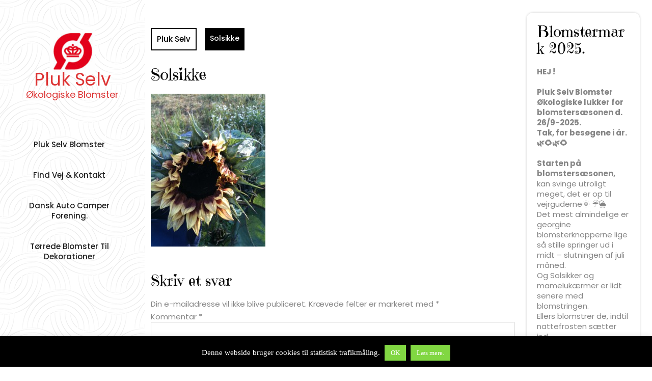

--- FILE ---
content_type: text/html; charset=UTF-8
request_url: https://www.blomstermark.dk/kontakt-til-blomstermark/foto-18/
body_size: 12524
content:
<!DOCTYPE html>
<html lang="da-DK">
<head>
<meta charset="UTF-8">
<meta name="viewport" content="width=device-width, initial-scale=1">
<meta name='robots' content='index, follow, max-image-preview:large, max-snippet:-1, max-video-preview:-1' />

	<!-- This site is optimized with the Yoast SEO plugin v26.7 - https://yoast.com/wordpress/plugins/seo/ -->
	<title>Solsikke - Pluk Selv</title>
	<link rel="canonical" href="https://www.blomstermark.dk/kontakt-til-blomstermark/foto-18/" />
	<meta property="og:locale" content="da_DK" />
	<meta property="og:type" content="article" />
	<meta property="og:title" content="Solsikke - Pluk Selv" />
	<meta property="og:description" content="Solsikke 2 farvet." />
	<meta property="og:url" content="https://www.blomstermark.dk/kontakt-til-blomstermark/foto-18/" />
	<meta property="og:site_name" content="Pluk Selv" />
	<meta property="article:modified_time" content="2019-05-22T17:33:08+00:00" />
	<meta property="og:image" content="https://www.blomstermark.dk/kontakt-til-blomstermark/foto-18" />
	<meta property="og:image:width" content="1536" />
	<meta property="og:image:height" content="2048" />
	<meta property="og:image:type" content="image/jpeg" />
	<meta name="twitter:card" content="summary_large_image" />
	<script type="application/ld+json" class="yoast-schema-graph">{"@context":"https://schema.org","@graph":[{"@type":"WebPage","@id":"https://www.blomstermark.dk/kontakt-til-blomstermark/foto-18/","url":"https://www.blomstermark.dk/kontakt-til-blomstermark/foto-18/","name":"Solsikke - Pluk Selv","isPartOf":{"@id":"https://www.blomstermark.dk/#website"},"primaryImageOfPage":{"@id":"https://www.blomstermark.dk/kontakt-til-blomstermark/foto-18/#primaryimage"},"image":{"@id":"https://www.blomstermark.dk/kontakt-til-blomstermark/foto-18/#primaryimage"},"thumbnailUrl":"https://www.blomstermark.dk/wp-content/uploads/2016/01/foto-18-e1452522012948.jpg","datePublished":"2016-01-11T14:11:14+00:00","dateModified":"2019-05-22T17:33:08+00:00","breadcrumb":{"@id":"https://www.blomstermark.dk/kontakt-til-blomstermark/foto-18/#breadcrumb"},"inLanguage":"da-DK","potentialAction":[{"@type":"ReadAction","target":["https://www.blomstermark.dk/kontakt-til-blomstermark/foto-18/"]}]},{"@type":"ImageObject","inLanguage":"da-DK","@id":"https://www.blomstermark.dk/kontakt-til-blomstermark/foto-18/#primaryimage","url":"https://www.blomstermark.dk/wp-content/uploads/2016/01/foto-18-e1452522012948.jpg","contentUrl":"https://www.blomstermark.dk/wp-content/uploads/2016/01/foto-18-e1452522012948.jpg","width":1536,"height":2048,"caption":"Solsikke 2 farvet."},{"@type":"BreadcrumbList","@id":"https://www.blomstermark.dk/kontakt-til-blomstermark/foto-18/#breadcrumb","itemListElement":[{"@type":"ListItem","position":1,"name":"Hjem","item":"https://www.blomstermark.dk/"},{"@type":"ListItem","position":2,"name":"Find vej &#038; Kontakt","item":"https://www.blomstermark.dk/kontakt-til-blomstermark/"},{"@type":"ListItem","position":3,"name":"Solsikke"}]},{"@type":"WebSite","@id":"https://www.blomstermark.dk/#website","url":"https://www.blomstermark.dk/","name":"Pluk Selv","description":"Økologiske Blomster","publisher":{"@id":"https://www.blomstermark.dk/#organization"},"potentialAction":[{"@type":"SearchAction","target":{"@type":"EntryPoint","urlTemplate":"https://www.blomstermark.dk/?s={search_term_string}"},"query-input":{"@type":"PropertyValueSpecification","valueRequired":true,"valueName":"search_term_string"}}],"inLanguage":"da-DK"},{"@type":"Organization","@id":"https://www.blomstermark.dk/#organization","name":"Blomstermark","url":"https://www.blomstermark.dk/","logo":{"@type":"ImageObject","inLanguage":"da-DK","@id":"https://www.blomstermark.dk/#/schema/logo/image/","url":"https://www.blomstermark.dk/wp-content/uploads/2020/08/cropped-cropped-Oeko_red_ny_ai_ver8_u_tekst.jpg","contentUrl":"https://www.blomstermark.dk/wp-content/uploads/2020/08/cropped-cropped-Oeko_red_ny_ai_ver8_u_tekst.jpg","width":100,"height":100,"caption":"Blomstermark"},"image":{"@id":"https://www.blomstermark.dk/#/schema/logo/image/"}}]}</script>
	<!-- / Yoast SEO plugin. -->


<link rel='dns-prefetch' href='//fonts.googleapis.com' />
<link rel="alternate" type="application/rss+xml" title="Pluk Selv &raquo; Feed" href="https://www.blomstermark.dk/feed/" />
<link rel="alternate" type="application/rss+xml" title="Pluk Selv &raquo;-kommentar-feed" href="https://www.blomstermark.dk/comments/feed/" />
<link rel="alternate" type="application/rss+xml" title="Pluk Selv &raquo; Solsikke-kommentar-feed" href="https://www.blomstermark.dk/kontakt-til-blomstermark/foto-18/#main/feed/" />
<link rel="alternate" title="oEmbed (JSON)" type="application/json+oembed" href="https://www.blomstermark.dk/wp-json/oembed/1.0/embed?url=https%3A%2F%2Fwww.blomstermark.dk%2Fkontakt-til-blomstermark%2Ffoto-18%2F%23main" />
<link rel="alternate" title="oEmbed (XML)" type="text/xml+oembed" href="https://www.blomstermark.dk/wp-json/oembed/1.0/embed?url=https%3A%2F%2Fwww.blomstermark.dk%2Fkontakt-til-blomstermark%2Ffoto-18%2F%23main&#038;format=xml" />
<style id='wp-img-auto-sizes-contain-inline-css' type='text/css'>
img:is([sizes=auto i],[sizes^="auto," i]){contain-intrinsic-size:3000px 1500px}
/*# sourceURL=wp-img-auto-sizes-contain-inline-css */
</style>
<style id='wp-emoji-styles-inline-css' type='text/css'>

	img.wp-smiley, img.emoji {
		display: inline !important;
		border: none !important;
		box-shadow: none !important;
		height: 1em !important;
		width: 1em !important;
		margin: 0 0.07em !important;
		vertical-align: -0.1em !important;
		background: none !important;
		padding: 0 !important;
	}
/*# sourceURL=wp-emoji-styles-inline-css */
</style>
<style id='wp-block-library-inline-css' type='text/css'>
:root{--wp-block-synced-color:#7a00df;--wp-block-synced-color--rgb:122,0,223;--wp-bound-block-color:var(--wp-block-synced-color);--wp-editor-canvas-background:#ddd;--wp-admin-theme-color:#007cba;--wp-admin-theme-color--rgb:0,124,186;--wp-admin-theme-color-darker-10:#006ba1;--wp-admin-theme-color-darker-10--rgb:0,107,160.5;--wp-admin-theme-color-darker-20:#005a87;--wp-admin-theme-color-darker-20--rgb:0,90,135;--wp-admin-border-width-focus:2px}@media (min-resolution:192dpi){:root{--wp-admin-border-width-focus:1.5px}}.wp-element-button{cursor:pointer}:root .has-very-light-gray-background-color{background-color:#eee}:root .has-very-dark-gray-background-color{background-color:#313131}:root .has-very-light-gray-color{color:#eee}:root .has-very-dark-gray-color{color:#313131}:root .has-vivid-green-cyan-to-vivid-cyan-blue-gradient-background{background:linear-gradient(135deg,#00d084,#0693e3)}:root .has-purple-crush-gradient-background{background:linear-gradient(135deg,#34e2e4,#4721fb 50%,#ab1dfe)}:root .has-hazy-dawn-gradient-background{background:linear-gradient(135deg,#faaca8,#dad0ec)}:root .has-subdued-olive-gradient-background{background:linear-gradient(135deg,#fafae1,#67a671)}:root .has-atomic-cream-gradient-background{background:linear-gradient(135deg,#fdd79a,#004a59)}:root .has-nightshade-gradient-background{background:linear-gradient(135deg,#330968,#31cdcf)}:root .has-midnight-gradient-background{background:linear-gradient(135deg,#020381,#2874fc)}:root{--wp--preset--font-size--normal:16px;--wp--preset--font-size--huge:42px}.has-regular-font-size{font-size:1em}.has-larger-font-size{font-size:2.625em}.has-normal-font-size{font-size:var(--wp--preset--font-size--normal)}.has-huge-font-size{font-size:var(--wp--preset--font-size--huge)}.has-text-align-center{text-align:center}.has-text-align-left{text-align:left}.has-text-align-right{text-align:right}.has-fit-text{white-space:nowrap!important}#end-resizable-editor-section{display:none}.aligncenter{clear:both}.items-justified-left{justify-content:flex-start}.items-justified-center{justify-content:center}.items-justified-right{justify-content:flex-end}.items-justified-space-between{justify-content:space-between}.screen-reader-text{border:0;clip-path:inset(50%);height:1px;margin:-1px;overflow:hidden;padding:0;position:absolute;width:1px;word-wrap:normal!important}.screen-reader-text:focus{background-color:#ddd;clip-path:none;color:#444;display:block;font-size:1em;height:auto;left:5px;line-height:normal;padding:15px 23px 14px;text-decoration:none;top:5px;width:auto;z-index:100000}html :where(.has-border-color){border-style:solid}html :where([style*=border-top-color]){border-top-style:solid}html :where([style*=border-right-color]){border-right-style:solid}html :where([style*=border-bottom-color]){border-bottom-style:solid}html :where([style*=border-left-color]){border-left-style:solid}html :where([style*=border-width]){border-style:solid}html :where([style*=border-top-width]){border-top-style:solid}html :where([style*=border-right-width]){border-right-style:solid}html :where([style*=border-bottom-width]){border-bottom-style:solid}html :where([style*=border-left-width]){border-left-style:solid}html :where(img[class*=wp-image-]){height:auto;max-width:100%}:where(figure){margin:0 0 1em}html :where(.is-position-sticky){--wp-admin--admin-bar--position-offset:var(--wp-admin--admin-bar--height,0px)}@media screen and (max-width:600px){html :where(.is-position-sticky){--wp-admin--admin-bar--position-offset:0px}}

/*# sourceURL=wp-block-library-inline-css */
</style><style id='global-styles-inline-css' type='text/css'>
:root{--wp--preset--aspect-ratio--square: 1;--wp--preset--aspect-ratio--4-3: 4/3;--wp--preset--aspect-ratio--3-4: 3/4;--wp--preset--aspect-ratio--3-2: 3/2;--wp--preset--aspect-ratio--2-3: 2/3;--wp--preset--aspect-ratio--16-9: 16/9;--wp--preset--aspect-ratio--9-16: 9/16;--wp--preset--color--black: #000000;--wp--preset--color--cyan-bluish-gray: #abb8c3;--wp--preset--color--white: #ffffff;--wp--preset--color--pale-pink: #f78da7;--wp--preset--color--vivid-red: #cf2e2e;--wp--preset--color--luminous-vivid-orange: #ff6900;--wp--preset--color--luminous-vivid-amber: #fcb900;--wp--preset--color--light-green-cyan: #7bdcb5;--wp--preset--color--vivid-green-cyan: #00d084;--wp--preset--color--pale-cyan-blue: #8ed1fc;--wp--preset--color--vivid-cyan-blue: #0693e3;--wp--preset--color--vivid-purple: #9b51e0;--wp--preset--gradient--vivid-cyan-blue-to-vivid-purple: linear-gradient(135deg,rgb(6,147,227) 0%,rgb(155,81,224) 100%);--wp--preset--gradient--light-green-cyan-to-vivid-green-cyan: linear-gradient(135deg,rgb(122,220,180) 0%,rgb(0,208,130) 100%);--wp--preset--gradient--luminous-vivid-amber-to-luminous-vivid-orange: linear-gradient(135deg,rgb(252,185,0) 0%,rgb(255,105,0) 100%);--wp--preset--gradient--luminous-vivid-orange-to-vivid-red: linear-gradient(135deg,rgb(255,105,0) 0%,rgb(207,46,46) 100%);--wp--preset--gradient--very-light-gray-to-cyan-bluish-gray: linear-gradient(135deg,rgb(238,238,238) 0%,rgb(169,184,195) 100%);--wp--preset--gradient--cool-to-warm-spectrum: linear-gradient(135deg,rgb(74,234,220) 0%,rgb(151,120,209) 20%,rgb(207,42,186) 40%,rgb(238,44,130) 60%,rgb(251,105,98) 80%,rgb(254,248,76) 100%);--wp--preset--gradient--blush-light-purple: linear-gradient(135deg,rgb(255,206,236) 0%,rgb(152,150,240) 100%);--wp--preset--gradient--blush-bordeaux: linear-gradient(135deg,rgb(254,205,165) 0%,rgb(254,45,45) 50%,rgb(107,0,62) 100%);--wp--preset--gradient--luminous-dusk: linear-gradient(135deg,rgb(255,203,112) 0%,rgb(199,81,192) 50%,rgb(65,88,208) 100%);--wp--preset--gradient--pale-ocean: linear-gradient(135deg,rgb(255,245,203) 0%,rgb(182,227,212) 50%,rgb(51,167,181) 100%);--wp--preset--gradient--electric-grass: linear-gradient(135deg,rgb(202,248,128) 0%,rgb(113,206,126) 100%);--wp--preset--gradient--midnight: linear-gradient(135deg,rgb(2,3,129) 0%,rgb(40,116,252) 100%);--wp--preset--font-size--small: 13px;--wp--preset--font-size--medium: 20px;--wp--preset--font-size--large: 36px;--wp--preset--font-size--x-large: 42px;--wp--preset--spacing--20: 0.44rem;--wp--preset--spacing--30: 0.67rem;--wp--preset--spacing--40: 1rem;--wp--preset--spacing--50: 1.5rem;--wp--preset--spacing--60: 2.25rem;--wp--preset--spacing--70: 3.38rem;--wp--preset--spacing--80: 5.06rem;--wp--preset--shadow--natural: 6px 6px 9px rgba(0, 0, 0, 0.2);--wp--preset--shadow--deep: 12px 12px 50px rgba(0, 0, 0, 0.4);--wp--preset--shadow--sharp: 6px 6px 0px rgba(0, 0, 0, 0.2);--wp--preset--shadow--outlined: 6px 6px 0px -3px rgb(255, 255, 255), 6px 6px rgb(0, 0, 0);--wp--preset--shadow--crisp: 6px 6px 0px rgb(0, 0, 0);}:where(.is-layout-flex){gap: 0.5em;}:where(.is-layout-grid){gap: 0.5em;}body .is-layout-flex{display: flex;}.is-layout-flex{flex-wrap: wrap;align-items: center;}.is-layout-flex > :is(*, div){margin: 0;}body .is-layout-grid{display: grid;}.is-layout-grid > :is(*, div){margin: 0;}:where(.wp-block-columns.is-layout-flex){gap: 2em;}:where(.wp-block-columns.is-layout-grid){gap: 2em;}:where(.wp-block-post-template.is-layout-flex){gap: 1.25em;}:where(.wp-block-post-template.is-layout-grid){gap: 1.25em;}.has-black-color{color: var(--wp--preset--color--black) !important;}.has-cyan-bluish-gray-color{color: var(--wp--preset--color--cyan-bluish-gray) !important;}.has-white-color{color: var(--wp--preset--color--white) !important;}.has-pale-pink-color{color: var(--wp--preset--color--pale-pink) !important;}.has-vivid-red-color{color: var(--wp--preset--color--vivid-red) !important;}.has-luminous-vivid-orange-color{color: var(--wp--preset--color--luminous-vivid-orange) !important;}.has-luminous-vivid-amber-color{color: var(--wp--preset--color--luminous-vivid-amber) !important;}.has-light-green-cyan-color{color: var(--wp--preset--color--light-green-cyan) !important;}.has-vivid-green-cyan-color{color: var(--wp--preset--color--vivid-green-cyan) !important;}.has-pale-cyan-blue-color{color: var(--wp--preset--color--pale-cyan-blue) !important;}.has-vivid-cyan-blue-color{color: var(--wp--preset--color--vivid-cyan-blue) !important;}.has-vivid-purple-color{color: var(--wp--preset--color--vivid-purple) !important;}.has-black-background-color{background-color: var(--wp--preset--color--black) !important;}.has-cyan-bluish-gray-background-color{background-color: var(--wp--preset--color--cyan-bluish-gray) !important;}.has-white-background-color{background-color: var(--wp--preset--color--white) !important;}.has-pale-pink-background-color{background-color: var(--wp--preset--color--pale-pink) !important;}.has-vivid-red-background-color{background-color: var(--wp--preset--color--vivid-red) !important;}.has-luminous-vivid-orange-background-color{background-color: var(--wp--preset--color--luminous-vivid-orange) !important;}.has-luminous-vivid-amber-background-color{background-color: var(--wp--preset--color--luminous-vivid-amber) !important;}.has-light-green-cyan-background-color{background-color: var(--wp--preset--color--light-green-cyan) !important;}.has-vivid-green-cyan-background-color{background-color: var(--wp--preset--color--vivid-green-cyan) !important;}.has-pale-cyan-blue-background-color{background-color: var(--wp--preset--color--pale-cyan-blue) !important;}.has-vivid-cyan-blue-background-color{background-color: var(--wp--preset--color--vivid-cyan-blue) !important;}.has-vivid-purple-background-color{background-color: var(--wp--preset--color--vivid-purple) !important;}.has-black-border-color{border-color: var(--wp--preset--color--black) !important;}.has-cyan-bluish-gray-border-color{border-color: var(--wp--preset--color--cyan-bluish-gray) !important;}.has-white-border-color{border-color: var(--wp--preset--color--white) !important;}.has-pale-pink-border-color{border-color: var(--wp--preset--color--pale-pink) !important;}.has-vivid-red-border-color{border-color: var(--wp--preset--color--vivid-red) !important;}.has-luminous-vivid-orange-border-color{border-color: var(--wp--preset--color--luminous-vivid-orange) !important;}.has-luminous-vivid-amber-border-color{border-color: var(--wp--preset--color--luminous-vivid-amber) !important;}.has-light-green-cyan-border-color{border-color: var(--wp--preset--color--light-green-cyan) !important;}.has-vivid-green-cyan-border-color{border-color: var(--wp--preset--color--vivid-green-cyan) !important;}.has-pale-cyan-blue-border-color{border-color: var(--wp--preset--color--pale-cyan-blue) !important;}.has-vivid-cyan-blue-border-color{border-color: var(--wp--preset--color--vivid-cyan-blue) !important;}.has-vivid-purple-border-color{border-color: var(--wp--preset--color--vivid-purple) !important;}.has-vivid-cyan-blue-to-vivid-purple-gradient-background{background: var(--wp--preset--gradient--vivid-cyan-blue-to-vivid-purple) !important;}.has-light-green-cyan-to-vivid-green-cyan-gradient-background{background: var(--wp--preset--gradient--light-green-cyan-to-vivid-green-cyan) !important;}.has-luminous-vivid-amber-to-luminous-vivid-orange-gradient-background{background: var(--wp--preset--gradient--luminous-vivid-amber-to-luminous-vivid-orange) !important;}.has-luminous-vivid-orange-to-vivid-red-gradient-background{background: var(--wp--preset--gradient--luminous-vivid-orange-to-vivid-red) !important;}.has-very-light-gray-to-cyan-bluish-gray-gradient-background{background: var(--wp--preset--gradient--very-light-gray-to-cyan-bluish-gray) !important;}.has-cool-to-warm-spectrum-gradient-background{background: var(--wp--preset--gradient--cool-to-warm-spectrum) !important;}.has-blush-light-purple-gradient-background{background: var(--wp--preset--gradient--blush-light-purple) !important;}.has-blush-bordeaux-gradient-background{background: var(--wp--preset--gradient--blush-bordeaux) !important;}.has-luminous-dusk-gradient-background{background: var(--wp--preset--gradient--luminous-dusk) !important;}.has-pale-ocean-gradient-background{background: var(--wp--preset--gradient--pale-ocean) !important;}.has-electric-grass-gradient-background{background: var(--wp--preset--gradient--electric-grass) !important;}.has-midnight-gradient-background{background: var(--wp--preset--gradient--midnight) !important;}.has-small-font-size{font-size: var(--wp--preset--font-size--small) !important;}.has-medium-font-size{font-size: var(--wp--preset--font-size--medium) !important;}.has-large-font-size{font-size: var(--wp--preset--font-size--large) !important;}.has-x-large-font-size{font-size: var(--wp--preset--font-size--x-large) !important;}
/*# sourceURL=global-styles-inline-css */
</style>

<style id='classic-theme-styles-inline-css' type='text/css'>
/*! This file is auto-generated */
.wp-block-button__link{color:#fff;background-color:#32373c;border-radius:9999px;box-shadow:none;text-decoration:none;padding:calc(.667em + 2px) calc(1.333em + 2px);font-size:1.125em}.wp-block-file__button{background:#32373c;color:#fff;text-decoration:none}
/*# sourceURL=/wp-includes/css/classic-themes.min.css */
</style>
<link rel='stylesheet' id='contact-form-7-css' href='https://www.blomstermark.dk/wp-content/plugins/contact-form-7/includes/css/styles.css?ver=6.1.4' type='text/css' media='all' />
<link rel='stylesheet' id='cookie-law-info-css' href='https://www.blomstermark.dk/wp-content/plugins/cookie-law-info/legacy/public/css/cookie-law-info-public.css?ver=3.3.9.1' type='text/css' media='all' />
<link rel='stylesheet' id='cookie-law-info-gdpr-css' href='https://www.blomstermark.dk/wp-content/plugins/cookie-law-info/legacy/public/css/cookie-law-info-gdpr.css?ver=3.3.9.1' type='text/css' media='all' />
<link rel='stylesheet' id='bootstrap-css-css' href='https://www.blomstermark.dk/wp-content/themes/classic-bakery/css/bootstrap.css?ver=f6b0c756732b3ceb58c9123d7224ab3e' type='text/css' media='all' />
<link rel='stylesheet' id='owl.carousel-css-css' href='https://www.blomstermark.dk/wp-content/themes/classic-bakery/css/owl.carousel.css?ver=f6b0c756732b3ceb58c9123d7224ab3e' type='text/css' media='all' />
<link rel='stylesheet' id='classic-bakery-basic-style-css' href='https://www.blomstermark.dk/wp-content/themes/classic-bakery/style.css?ver=f6b0c756732b3ceb58c9123d7224ab3e' type='text/css' media='all' />
<style id='classic-bakery-basic-style-inline-css' type='text/css'>
:root {--first-theme-color: #000000 !important;} .logo img{width: 88px;}#product_cat_slider {margin-top:20px;}#footer{background-position: center center;}#button{right: 20px;}.footer-widget{background-color: #59d600 !important;}.woocommerce ul.products li.product .onsale {right:auto !important; left:.5em !important;}#button{ border-radius: 50%;}
/*# sourceURL=classic-bakery-basic-style-inline-css */
</style>
<link rel='stylesheet' id='classic-bakery-responsive-css' href='https://www.blomstermark.dk/wp-content/themes/classic-bakery/css/responsive.css?ver=f6b0c756732b3ceb58c9123d7224ab3e' type='text/css' media='all' />
<link rel='stylesheet' id='classic-bakery-default-css' href='https://www.blomstermark.dk/wp-content/themes/classic-bakery/css/default.css?ver=f6b0c756732b3ceb58c9123d7224ab3e' type='text/css' media='all' />
<style id='classic-bakery-default-inline-css' type='text/css'>
:root {--first-theme-color: #000000 !important;} .logo img{width: 88px;}#product_cat_slider {margin-top:20px;}#footer{background-position: center center;}#button{right: 20px;}.footer-widget{background-color: #59d600 !important;}.woocommerce ul.products li.product .onsale {right:auto !important; left:.5em !important;}#button{ border-radius: 50%;}
/*# sourceURL=classic-bakery-default-inline-css */
</style>
<link rel='stylesheet' id='font-awesome-css-css' href='https://www.blomstermark.dk/wp-content/themes/classic-bakery/css/fontawesome-all.css?ver=f6b0c756732b3ceb58c9123d7224ab3e' type='text/css' media='all' />
<link rel='stylesheet' id='emilys+candy-css' href='https://fonts.googleapis.com/css?family=Emilys+Candy&#038;ver=f6b0c756732b3ceb58c9123d7224ab3e' type='text/css' media='all' />
<link rel='stylesheet' id='classic-bakery-source-body-css' href='https://fonts.googleapis.com/css?family=Poppins%3A0%2C100%3B0%2C200%3B0%2C300%3B0%2C400%3B0%2C500%3B0%2C600%3B0%2C700%3B0%2C800%3B0%2C900%3B1%2C100%3B1%2C200%3B1%2C300%3B1%2C400%3B1%2C500%3B1%2C600%3B1%2C700%3B1%2C800%3B1%2C900&#038;ver=f6b0c756732b3ceb58c9123d7224ab3e' type='text/css' media='all' />
<script type="text/javascript" src="https://www.blomstermark.dk/wp-includes/js/jquery/jquery.min.js?ver=3.7.1" id="jquery-core-js"></script>
<script type="text/javascript" src="https://www.blomstermark.dk/wp-includes/js/jquery/jquery-migrate.min.js?ver=3.4.1" id="jquery-migrate-js"></script>
<script type="text/javascript" id="cookie-law-info-js-extra">
/* <![CDATA[ */
var Cli_Data = {"nn_cookie_ids":[],"cookielist":[],"non_necessary_cookies":[],"ccpaEnabled":"","ccpaRegionBased":"","ccpaBarEnabled":"","strictlyEnabled":["necessary","obligatoire"],"ccpaType":"gdpr","js_blocking":"","custom_integration":"","triggerDomRefresh":"","secure_cookies":""};
var cli_cookiebar_settings = {"animate_speed_hide":"500","animate_speed_show":"500","background":"#000000","border":"#b1a6a6c2","border_on":"","button_1_button_colour":"#81d742","button_1_button_hover":"#67ac35","button_1_link_colour":"#fff","button_1_as_button":"1","button_1_new_win":"","button_2_button_colour":"#81d742","button_2_button_hover":"#67ac35","button_2_link_colour":"#ffffff","button_2_as_button":"1","button_2_hidebar":"","button_3_button_colour":"#81d742","button_3_button_hover":"#67ac35","button_3_link_colour":"#fff","button_3_as_button":"1","button_3_new_win":"","button_4_button_colour":"#000","button_4_button_hover":"#000000","button_4_link_colour":"#38ad32","button_4_as_button":"1","button_7_button_colour":"#81d742","button_7_button_hover":"#67ac35","button_7_link_colour":"#ffffff","button_7_as_button":"1","button_7_new_win":"","font_family":"Verdana, Geneva","header_fix":"1","notify_animate_hide":"","notify_animate_show":"","notify_div_id":"#cookie-law-info-bar","notify_position_horizontal":"right","notify_position_vertical":"bottom","scroll_close":"","scroll_close_reload":"","accept_close_reload":"","reject_close_reload":"","showagain_tab":"1","showagain_background":"#fff","showagain_border":"#000","showagain_div_id":"#cookie-law-info-again","showagain_x_position":"100px","text":"#ffffff","show_once_yn":"","show_once":"1000","logging_on":"","as_popup":"","popup_overlay":"","bar_heading_text":"","cookie_bar_as":"banner","popup_showagain_position":"bottom-right","widget_position":"left"};
var log_object = {"ajax_url":"https://www.blomstermark.dk/wp-admin/admin-ajax.php"};
//# sourceURL=cookie-law-info-js-extra
/* ]]> */
</script>
<script type="text/javascript" src="https://www.blomstermark.dk/wp-content/plugins/cookie-law-info/legacy/public/js/cookie-law-info-public.js?ver=3.3.9.1" id="cookie-law-info-js"></script>
<script type="text/javascript" src="https://www.blomstermark.dk/wp-content/themes/classic-bakery/js/owl.carousel.js?ver=f6b0c756732b3ceb58c9123d7224ab3e" id="owl.carousel-js-js"></script>
<script type="text/javascript" src="https://www.blomstermark.dk/wp-content/themes/classic-bakery/js/bootstrap.js?ver=f6b0c756732b3ceb58c9123d7224ab3e" id="bootstrap-js-js"></script>
<script type="text/javascript" src="https://www.blomstermark.dk/wp-content/themes/classic-bakery/js/theme.js?ver=f6b0c756732b3ceb58c9123d7224ab3e" id="classic-bakery-theme-js"></script>
<link rel="https://api.w.org/" href="https://www.blomstermark.dk/wp-json/" /><link rel="alternate" title="JSON" type="application/json" href="https://www.blomstermark.dk/wp-json/wp/v2/media/141" /><link rel="EditURI" type="application/rsd+xml" title="RSD" href="https://www.blomstermark.dk/xmlrpc.php?rsd" />

<link rel='shortlink' href='https://www.blomstermark.dk/?p=141' />
	<style type="text/css">
		


	p.site-title a,  h1.site-title a , #footer h1.site-title a, #footer p.site-title a{
		color: #dd3333;
	}

	span.site-description, #footer span.site-description {
		color: #dd3333;
	}
	
	.header .rsvp_button a {
		background: #ffffff;
	}

	.header .rsvp_button a {
		outline-color: #ffffff;
	}

	.header .rsvp_button a {
		color: #ffffff;
	}

	.header .rsvp_button a:hover {
		background: ;
	}

	.social-icons i {
		color: #81d742;
	}

	.social-icons i {
		border-color: #ffffff;
	}

	.social-icons i:hover {
		color: ;
	}

	.social-icons i:hover {
		background: ;
	}

	.main-nav a {
		color: ;
	}

	.main-nav a:hover {
		color: ;
	}

	.main-nav ul ul a {
		color: ;
	}

	.main-nav ul ul a:hover {
		color: ;
	}

	.main-nav ul ul {
		background: ;
	}

	.main-nav ul ul li {
		border-color: ;
	}

	.search-cart form input, .search-cart {
		border-color: ;
	}

	span.cartbox i {
		color: ;
	}

	span.cartcount {
		color: ;
	}

	span.cartcount {
		background: ;
	}

	.header::-webkit-scrollbar-thumb {
		background: ;
	}

	#catsliderarea .rsvp_button a {
		background: #ffffff;
	}

	#catsliderarea .rsvp_button a {
		color: #ffffff;
	}

	#catsliderarea .rsvp_button a:hover {
		background: #ffffff;
	}

	.slider-box h1 {
		color: #81d742;
	}

	.slider-box p {
		color: #ffffff;
	}

	.catwrapslider .owl-prev, .catwrapslider .owl-next {
		color: #ffffff;
		border-color: #ffffff;
	}

	.catwrapslider .owl-prev:hover, .catwrapslider .owl-next:hover {
		background: #ffffff;
	}

	.slidesection img {
		opacity: 1;
	}

	.slidesection {
		background: ;
	}

	.product_cat_box h2 {
		color: #f7580e;
	}

	.product_cat_box {
		background: #dd3333;
	}

	.product_cat_box {
		outline-color: #dd1818;
	}

	.copywrap, .copywrap p, .copywrap p a, #footer .copywrap a {
		color: #ffffff !important;
	}

	#footer {
		background: #59d600;
	}

	#footer .social-icons i {
		color: #ffffff;

	}

	#footer .social-icons i {
		border-color: #81d742;

	}

	#footer .social-icons i:hover {
		background: #ffffff;
	}

	</style>
	</head>

<body data-rsssl=1 class="attachment wp-singular attachment-template-default attachmentid-141 attachment-jpeg wp-custom-logo wp-embed-responsive wp-theme-classic-bakery">



<a class="screen-reader-text skip-link" href="#content">Skip to content</a>

<div class="row m-0">
  <div class="col-lg-12 col-md-12 bg-color">
    <div class="header">
      <div class="row m-0">
        <div class="col-12 p-0">
          <div class="logo text-center py-4 py-md-5">
                          <a href="https://www.blomstermark.dk/" class="custom-logo-link" rel="home"><img width="100" height="100" src="https://www.blomstermark.dk/wp-content/uploads/2020/08/cropped-cropped-Oeko_red_ny_ai_ver8_u_tekst.jpg" class="custom-logo" alt="PLUK SELV BLOMSTER" decoding="async" /></a>                                                                                      <p class="site-title"><a href="https://www.blomstermark.dk/">Pluk Selv</a></p>
                                                                                              <span class="site-description">Økologiske Blomster</span>
                                        </div>
        </div>
                <div class="col-lg-12 col-md-2 col-5 align-self-center">
          <div class="toggle-nav text-right text-md-right">
            <button role="tab">MENU</button>
          </div>
        </div>
        <div id="mySidenav" class="nav sidenav text-center align-self-center">
          <nav id="site-navigation" class="main-nav my-2" role="navigation" aria-label="Top Menu">
            <div class="main-menu clearfix"><ul id="menu-menu-2023" class="clearfix mobile_nav"><li id="menu-item-4372" class="menu-item menu-item-type-post_type menu-item-object-page menu-item-home menu-item-4372"><a href="https://www.blomstermark.dk/">Pluk Selv Blomster</a></li>
<li id="menu-item-4377" class="menu-item menu-item-type-post_type menu-item-object-page menu-item-4377"><a href="https://www.blomstermark.dk/kontakt-til-blomstermark/">Find vej &#038; Kontakt</a></li>
<li id="menu-item-4375" class="menu-item menu-item-type-post_type menu-item-object-page menu-item-4375"><a href="https://www.blomstermark.dk/dansk-autocamper-forening/">Dansk auto camper forening.</a></li>
<li id="menu-item-4376" class="menu-item menu-item-type-post_type menu-item-object-page menu-item-4376"><a href="https://www.blomstermark.dk/toerrede-blomster/">Tørrede Blomster til dekorationer</a></li>
</ul></div>            <a href="javascript:void(0)" class="close-button">CLOSE</a>
          </nav>
        </div>
                <div class="col-lg-12 col-md-4 col-12 social-icons text-center my-3 align-self-center">
                                      </div>
      </div>
    </div>
  </div>
  <div class="outer-area">
    <div class="scroll-box">

<div class="container">
    <div id="content" class="contentsecwrap">
     
        <div class="row">
            <div class="col-lg-9 col-md-8">
            	<section class="site-main">
            		                        <header class="page-header">
                            <span class="gap-3 align-items-center"><div class="breadcrumb my-3"><a class="home-main align-self-center" href="https://www.blomstermark.dk">Pluk Selv</a><span class="current-breadcrumb mx-3">Solsikke</span></div></span>
                        </header>
            			
<article id="post-141" class="post-141 attachment type-attachment status-inherit hentry">
	<header class="entry-header">
		<h1 class="entry-title">Solsikke</h1>	</header>
		<div class="entry-content">
		<p class="attachment"><a href='https://www.blomstermark.dk/wp-content/uploads/2016/01/foto-18-e1452522012948.jpg'><img fetchpriority="high" decoding="async" width="225" height="300" src="https://www.blomstermark.dk/wp-content/uploads/2016/01/foto-18-e1452522012948-225x300.jpg" class="attachment-medium size-medium" alt="pluk selv blomster" srcset="https://www.blomstermark.dk/wp-content/uploads/2016/01/foto-18-e1452522012948-225x300.jpg 225w, https://www.blomstermark.dk/wp-content/uploads/2016/01/foto-18-e1452522012948-768x1024.jpg 768w, https://www.blomstermark.dk/wp-content/uploads/2016/01/foto-18-e1452522012948.jpg 1536w" sizes="(max-width: 225px) 100vw, 225px" /></a></p>
	</div>
	<div class="clearfix"></div>
		</article>                        
<div id="comments" class="comments-area">
	
	
		<div id="respond" class="comment-respond">
		<h2 id="reply-title" class="comment-reply-title">Skriv et svar</h2><form action="https://www.blomstermark.dk/wp-comments-post.php" method="post" id="commentform" class="comment-form"><p class="comment-notes"><span id="email-notes">Din e-mailadresse vil ikke blive publiceret.</span> <span class="required-field-message">Krævede felter er markeret med <span class="required">*</span></span></p><p class="comment-form-comment"><label for="comment">Kommentar <span class="required">*</span></label> <textarea id="comment" name="comment" cols="45" rows="8" maxlength="65525" required></textarea></p><p class="comment-form-author"><label for="author">Navn <span class="required">*</span></label> <input id="author" name="author" type="text" value="" size="30" maxlength="245" autocomplete="name" required /></p>
<p class="comment-form-email"><label for="email">E-mail <span class="required">*</span></label> <input id="email" name="email" type="email" value="" size="30" maxlength="100" aria-describedby="email-notes" autocomplete="email" required /></p>
<p class="comment-form-url"><label for="url">Websted</label> <input id="url" name="url" type="url" value="" size="30" maxlength="200" autocomplete="url" /></p>
<p class="comment-form-cookies-consent"><input id="wp-comment-cookies-consent" name="wp-comment-cookies-consent" type="checkbox" value="yes" /> <label for="wp-comment-cookies-consent">Gem mit navn, mail og websted i denne browser til næste gang jeg kommenterer.</label></p>
<p class="form-submit"><input name="submit" type="submit" id="submit" class="submit" value="Send kommentar" /> <input type='hidden' name='comment_post_ID' value='141' id='comment_post_ID' />
<input type='hidden' name='comment_parent' id='comment_parent' value='0' />
</p><p style="display: none !important;" class="akismet-fields-container" data-prefix="ak_"><label>&#916;<textarea name="ak_hp_textarea" cols="45" rows="8" maxlength="100"></textarea></label><input type="hidden" id="ak_js_1" name="ak_js" value="32"/><script>document.getElementById( "ak_js_1" ).setAttribute( "value", ( new Date() ).getTime() );</script></p></form>	</div><!-- #respond -->
	</div>
                                    </section>
            </div>
            <div class="col-lg-3 col-md-4" id="sidebar">
               <section id="text-5" class="widget widget_text"><h3 class="widget-title">Blomstermark 2025.</h3>			<div class="textwidget"><p><strong>HEJ ! </strong></p>
<p><strong>Pluk Selv Blomster Økologiske lukker for  blomstersæsonen d. 26/9-2025.<br />
Tak, for besøgene i år.🌿🌻🌿🌻</strong></p>
<p><strong>Starten på blomstersæsonen,<br />
</strong> kan svinge utroligt meget, det er op til vejrguderne🌞 ☔🌦️<br />
Det mest almindelige er georgine blomsterknopperne lige så stille springer ud i midt &#8211; slutningen af juli måned.<br />
Og Solsikker og mamelukærmer er lidt senere med blomstringen.<br />
Ellers blomstrer de, indtil nattefrosten sætter ind.</p>
<p><strong><br />
Der er Ingen Faste Åbningstider i blomstersæsonen.</strong></p>
<p>Om aftenen er der ikke noget lys, så det er en god ide med en lygte eller billygter.</p>
<p>&nbsp;</p>
<p><strong>PRISER:  PLUK SELV BLOMSTER ØKOLOGISK..</strong></p>
<p>Georginer  3.- kr. pr. blomsterstilk.</p>
<p>Mamelukærmer  3.-kr. pr blomsterstilk.</p>
<p>Solsikker  5.- kr. pr stk.</p>
<p><em><strong>Hav´ en rigtig God Sommer</strong></em>🌻🦋😉</p>
<p>&nbsp;</p>
<p><span style="color: #ff00ff;"><em><strong>Åbent for Autocampere i 2025 :</strong></em></span></p>
<p><em>Hos Blomstermark er der plads til 3 autocampere.<br />
Autocamping læs mere</em></p>
<p>👉😀: <a href="https://www.blomstermark.dk/dansk-autocamper-forening/">Dansk auto camper forening.</a></p>
</div>
		</section><section id="text-7" class="widget widget_text"><h3 class="widget-title">Kontakt &#038; Find Vej.</h3>			<div class="textwidget"><p>Blomstermark.dk🌸</p>
<p>Christina Christiansen<br />
Allerupvej 52<br />
9330 Dronninglund.<br />
Tlf/Sms: 41433097</p>
<p>Mail/Kontaktformular:<br />
<strong>Klik Her</strong> 👉<strong><a href="https://www.blomstermark.dk/kontakt-til-blomstermark/">Find vej / Kontakt Blomstermark.</a></strong></p>
</div>
		</section>            </div>
        </div>
        <div class="clear"></div>
         
    </div>
</div>

       
    <div class="clear"></div>
    <div id="footer">
    	<div class="container">
        <div class="logo text-center pt-5 pt-md-5">
          <a href="https://www.blomstermark.dk/" class="custom-logo-link" rel="home"><img width="100" height="100" src="https://www.blomstermark.dk/wp-content/uploads/2020/08/cropped-cropped-Oeko_red_ny_ai_ver8_u_tekst.jpg" class="custom-logo" alt="PLUK SELV BLOMSTER" decoding="async" /></a>                                <p class="site-title mt-3"><a href="https://www.blomstermark.dk/">Pluk Selv</a></p>
                          <span class="site-description">Økologiske Blomster</span>
                              </div>
        <div class="social-icons text-center my-3">
                                      </div>
        <div class="copywrap text-center">
          <p><a href="https://www.theclassictemplates.com/products/free-bakery-wordpress-theme" target="_blank"></a> By Classic Templates</p>
        </div>
        <div class="clear"></div>
      </div>      
    </div>
  </div>
</div>

  <a id="button">TOP</a>

<script type="speculationrules">
{"prefetch":[{"source":"document","where":{"and":[{"href_matches":"/*"},{"not":{"href_matches":["/wp-*.php","/wp-admin/*","/wp-content/uploads/*","/wp-content/*","/wp-content/plugins/*","/wp-content/themes/classic-bakery/*","/*\\?(.+)"]}},{"not":{"selector_matches":"a[rel~=\"nofollow\"]"}},{"not":{"selector_matches":".no-prefetch, .no-prefetch a"}}]},"eagerness":"conservative"}]}
</script>
<!--googleoff: all--><div id="cookie-law-info-bar" data-nosnippet="true"><span>Denne webside bruger cookies til statistisk trafikmåling. <a role='button' data-cli_action="accept" id="cookie_action_close_header" class="medium cli-plugin-button cli-plugin-main-button cookie_action_close_header cli_action_button wt-cli-accept-btn">OK</a>   <a href="https://www.blomstermark.dk/cookies-politik/" id="CONSTANT_OPEN_URL" target="_blank" class="medium cli-plugin-button cli-plugin-main-link">Læs mere.</a> <br />
</span></div><div id="cookie-law-info-again" data-nosnippet="true"><span id="cookie_hdr_showagain">Privatlivs og Cookie politik.</span></div><div class="cli-modal" data-nosnippet="true" id="cliSettingsPopup" tabindex="-1" role="dialog" aria-labelledby="cliSettingsPopup" aria-hidden="true">
  <div class="cli-modal-dialog" role="document">
	<div class="cli-modal-content cli-bar-popup">
		  <button type="button" class="cli-modal-close" id="cliModalClose">
			<svg class="" viewBox="0 0 24 24"><path d="M19 6.41l-1.41-1.41-5.59 5.59-5.59-5.59-1.41 1.41 5.59 5.59-5.59 5.59 1.41 1.41 5.59-5.59 5.59 5.59 1.41-1.41-5.59-5.59z"></path><path d="M0 0h24v24h-24z" fill="none"></path></svg>
			<span class="wt-cli-sr-only">Luk</span>
		  </button>
		  <div class="cli-modal-body">
			<div class="cli-container-fluid cli-tab-container">
	<div class="cli-row">
		<div class="cli-col-12 cli-align-items-stretch cli-px-0">
			<div class="cli-privacy-overview">
				<h4>Privacy Overview</h4>				<div class="cli-privacy-content">
					<div class="cli-privacy-content-text">This website uses cookies to improve your experience while you navigate through the website. Out of these cookies, the cookies that are categorized as necessary are stored on your browser as they are essential for the working of basic functionalities of the website. We also use third-party cookies that help us analyze and understand how you use this website. These cookies will be stored in your browser only with your consent. You also have the option to opt-out of these cookies. But opting out of some of these cookies may have an effect on your browsing experience.</div>
				</div>
				<a class="cli-privacy-readmore" aria-label="Vis mere" role="button" data-readmore-text="Vis mere" data-readless-text="Vis mindre"></a>			</div>
		</div>
		<div class="cli-col-12 cli-align-items-stretch cli-px-0 cli-tab-section-container">
												<div class="cli-tab-section">
						<div class="cli-tab-header">
							<a role="button" tabindex="0" class="cli-nav-link cli-settings-mobile" data-target="necessary" data-toggle="cli-toggle-tab">
								Necessary							</a>
															<div class="wt-cli-necessary-checkbox">
									<input type="checkbox" class="cli-user-preference-checkbox"  id="wt-cli-checkbox-necessary" data-id="checkbox-necessary" checked="checked"  />
									<label class="form-check-label" for="wt-cli-checkbox-necessary">Necessary</label>
								</div>
								<span class="cli-necessary-caption">Altid aktiveret</span>
													</div>
						<div class="cli-tab-content">
							<div class="cli-tab-pane cli-fade" data-id="necessary">
								<div class="wt-cli-cookie-description">
									Necessary cookies are absolutely essential for the website to function properly. This category only includes cookies that ensures basic functionalities and security features of the website. These cookies do not store any personal information.								</div>
							</div>
						</div>
					</div>
																	<div class="cli-tab-section">
						<div class="cli-tab-header">
							<a role="button" tabindex="0" class="cli-nav-link cli-settings-mobile" data-target="non-necessary" data-toggle="cli-toggle-tab">
								Non-necessary							</a>
															<div class="cli-switch">
									<input type="checkbox" id="wt-cli-checkbox-non-necessary" class="cli-user-preference-checkbox"  data-id="checkbox-non-necessary" checked='checked' />
									<label for="wt-cli-checkbox-non-necessary" class="cli-slider" data-cli-enable="Aktiveret" data-cli-disable="Deaktiveret"><span class="wt-cli-sr-only">Non-necessary</span></label>
								</div>
													</div>
						<div class="cli-tab-content">
							<div class="cli-tab-pane cli-fade" data-id="non-necessary">
								<div class="wt-cli-cookie-description">
									Any cookies that may not be particularly necessary for the website to function and is used specifically to collect user personal data via analytics, ads, other embedded contents are termed as non-necessary cookies. It is mandatory to procure user consent prior to running these cookies on your website.								</div>
							</div>
						</div>
					</div>
										</div>
	</div>
</div>
		  </div>
		  <div class="cli-modal-footer">
			<div class="wt-cli-element cli-container-fluid cli-tab-container">
				<div class="cli-row">
					<div class="cli-col-12 cli-align-items-stretch cli-px-0">
						<div class="cli-tab-footer wt-cli-privacy-overview-actions">
						
															<a id="wt-cli-privacy-save-btn" role="button" tabindex="0" data-cli-action="accept" class="wt-cli-privacy-btn cli_setting_save_button wt-cli-privacy-accept-btn cli-btn">GEM &amp; ACCEPTÈR</a>
													</div>
						
					</div>
				</div>
			</div>
		</div>
	</div>
  </div>
</div>
<div class="cli-modal-backdrop cli-fade cli-settings-overlay"></div>
<div class="cli-modal-backdrop cli-fade cli-popupbar-overlay"></div>
<!--googleon: all--><script type="text/javascript" src="https://www.blomstermark.dk/wp-includes/js/dist/hooks.min.js?ver=dd5603f07f9220ed27f1" id="wp-hooks-js"></script>
<script type="text/javascript" src="https://www.blomstermark.dk/wp-includes/js/dist/i18n.min.js?ver=c26c3dc7bed366793375" id="wp-i18n-js"></script>
<script type="text/javascript" id="wp-i18n-js-after">
/* <![CDATA[ */
wp.i18n.setLocaleData( { 'text direction\u0004ltr': [ 'ltr' ] } );
//# sourceURL=wp-i18n-js-after
/* ]]> */
</script>
<script type="text/javascript" src="https://www.blomstermark.dk/wp-content/plugins/contact-form-7/includes/swv/js/index.js?ver=6.1.4" id="swv-js"></script>
<script type="text/javascript" id="contact-form-7-js-translations">
/* <![CDATA[ */
( function( domain, translations ) {
	var localeData = translations.locale_data[ domain ] || translations.locale_data.messages;
	localeData[""].domain = domain;
	wp.i18n.setLocaleData( localeData, domain );
} )( "contact-form-7", {"translation-revision-date":"2025-12-18 10:26:42+0000","generator":"GlotPress\/4.0.3","domain":"messages","locale_data":{"messages":{"":{"domain":"messages","plural-forms":"nplurals=2; plural=n != 1;","lang":"da_DK"},"This contact form is placed in the wrong place.":["Denne kontaktformular er placeret det forkerte sted."],"Error:":["Fejl:"]}},"comment":{"reference":"includes\/js\/index.js"}} );
//# sourceURL=contact-form-7-js-translations
/* ]]> */
</script>
<script type="text/javascript" id="contact-form-7-js-before">
/* <![CDATA[ */
var wpcf7 = {
    "api": {
        "root": "https:\/\/www.blomstermark.dk\/wp-json\/",
        "namespace": "contact-form-7\/v1"
    }
};
//# sourceURL=contact-form-7-js-before
/* ]]> */
</script>
<script type="text/javascript" src="https://www.blomstermark.dk/wp-content/plugins/contact-form-7/includes/js/index.js?ver=6.1.4" id="contact-form-7-js"></script>
<script id="wp-emoji-settings" type="application/json">
{"baseUrl":"https://s.w.org/images/core/emoji/17.0.2/72x72/","ext":".png","svgUrl":"https://s.w.org/images/core/emoji/17.0.2/svg/","svgExt":".svg","source":{"concatemoji":"https://www.blomstermark.dk/wp-includes/js/wp-emoji-release.min.js?ver=f6b0c756732b3ceb58c9123d7224ab3e"}}
</script>
<script type="module">
/* <![CDATA[ */
/*! This file is auto-generated */
const a=JSON.parse(document.getElementById("wp-emoji-settings").textContent),o=(window._wpemojiSettings=a,"wpEmojiSettingsSupports"),s=["flag","emoji"];function i(e){try{var t={supportTests:e,timestamp:(new Date).valueOf()};sessionStorage.setItem(o,JSON.stringify(t))}catch(e){}}function c(e,t,n){e.clearRect(0,0,e.canvas.width,e.canvas.height),e.fillText(t,0,0);t=new Uint32Array(e.getImageData(0,0,e.canvas.width,e.canvas.height).data);e.clearRect(0,0,e.canvas.width,e.canvas.height),e.fillText(n,0,0);const a=new Uint32Array(e.getImageData(0,0,e.canvas.width,e.canvas.height).data);return t.every((e,t)=>e===a[t])}function p(e,t){e.clearRect(0,0,e.canvas.width,e.canvas.height),e.fillText(t,0,0);var n=e.getImageData(16,16,1,1);for(let e=0;e<n.data.length;e++)if(0!==n.data[e])return!1;return!0}function u(e,t,n,a){switch(t){case"flag":return n(e,"\ud83c\udff3\ufe0f\u200d\u26a7\ufe0f","\ud83c\udff3\ufe0f\u200b\u26a7\ufe0f")?!1:!n(e,"\ud83c\udde8\ud83c\uddf6","\ud83c\udde8\u200b\ud83c\uddf6")&&!n(e,"\ud83c\udff4\udb40\udc67\udb40\udc62\udb40\udc65\udb40\udc6e\udb40\udc67\udb40\udc7f","\ud83c\udff4\u200b\udb40\udc67\u200b\udb40\udc62\u200b\udb40\udc65\u200b\udb40\udc6e\u200b\udb40\udc67\u200b\udb40\udc7f");case"emoji":return!a(e,"\ud83e\u1fac8")}return!1}function f(e,t,n,a){let r;const o=(r="undefined"!=typeof WorkerGlobalScope&&self instanceof WorkerGlobalScope?new OffscreenCanvas(300,150):document.createElement("canvas")).getContext("2d",{willReadFrequently:!0}),s=(o.textBaseline="top",o.font="600 32px Arial",{});return e.forEach(e=>{s[e]=t(o,e,n,a)}),s}function r(e){var t=document.createElement("script");t.src=e,t.defer=!0,document.head.appendChild(t)}a.supports={everything:!0,everythingExceptFlag:!0},new Promise(t=>{let n=function(){try{var e=JSON.parse(sessionStorage.getItem(o));if("object"==typeof e&&"number"==typeof e.timestamp&&(new Date).valueOf()<e.timestamp+604800&&"object"==typeof e.supportTests)return e.supportTests}catch(e){}return null}();if(!n){if("undefined"!=typeof Worker&&"undefined"!=typeof OffscreenCanvas&&"undefined"!=typeof URL&&URL.createObjectURL&&"undefined"!=typeof Blob)try{var e="postMessage("+f.toString()+"("+[JSON.stringify(s),u.toString(),c.toString(),p.toString()].join(",")+"));",a=new Blob([e],{type:"text/javascript"});const r=new Worker(URL.createObjectURL(a),{name:"wpTestEmojiSupports"});return void(r.onmessage=e=>{i(n=e.data),r.terminate(),t(n)})}catch(e){}i(n=f(s,u,c,p))}t(n)}).then(e=>{for(const n in e)a.supports[n]=e[n],a.supports.everything=a.supports.everything&&a.supports[n],"flag"!==n&&(a.supports.everythingExceptFlag=a.supports.everythingExceptFlag&&a.supports[n]);var t;a.supports.everythingExceptFlag=a.supports.everythingExceptFlag&&!a.supports.flag,a.supports.everything||((t=a.source||{}).concatemoji?r(t.concatemoji):t.wpemoji&&t.twemoji&&(r(t.twemoji),r(t.wpemoji)))});
//# sourceURL=https://www.blomstermark.dk/wp-includes/js/wp-emoji-loader.min.js
/* ]]> */
</script>
</body>
</html>

--- FILE ---
content_type: text/css
request_url: https://www.blomstermark.dk/wp-content/themes/classic-bakery/style.css?ver=f6b0c756732b3ceb58c9123d7224ab3e
body_size: 6260
content:
/*
Theme Name: Classic Bakery
Theme URI: https://www.theclassictemplates.com/products/free-bakery-wordpress-theme
Author: classictemplate
Author URI: https://www.theclassictemplates.com/
Description: Classic Bakery theme is appropriate for bakeries, juice, food court, cafe and coffee house, cake and pastry shops, eatery, chocolate and cookie shop, ice-cream corner, beverages, restaurants, hospitality industry and other relevant businesses. The theme has a modern, luxurious and sophisticated design for your visitors to get glued on your website. It has a responsive layout which makes it look perfect on any device screen. It is SEO-friendly which will help your e-commerce site rank soon on major search engines like Google. The theme is user-friendly too with lots of customization and personalization options available. It offers the option to add shortcodes. Also, it is translation-ready and supports RTL layout. It is implemented on bootstrap framework which makes it very handy to use. The theme is optimized for speed therefore it has faster page load times. Indeed it is secure and cleanly coded. The social media option let’s you integrate all your social media pages to add credibility to your work. The testimonial section let’s your visitors and customers comment delicately on your items.
Version: 1.4.3
Tested up to: 6.8
Requires PHP: 5.6
Requires at least: 5.0
License: GNU General Public License
License URI: http://www.gnu.org/licenses/gpl.html
Text Domain: classic-bakery
Tags: blog, e-commerce, food-and-drink, one-column, two-columns, three-columns, four-columns, grid-layout, left-sidebar, right-sidebar, custom-logo, post-formats, featured-images, full-width-template, custom-colors, editor-style, flexible-header, footer-widgets, wide-blocks, custom-header, translation-ready, custom-background, custom-menu, sticky-post, threaded-comments, rtl-language-support, theme-options

Classic Bakery WordPress Theme has been created by classictemplate (theclassictemplates.com), 2022.
Classic Bakery WordPress Theme is released under the terms of GNU GPL
*/

*{
  margin:0;
  padding:0;
  outline:none;
}
:root {
  --first-theme-color: #ff819f;
}
body{
  margin:0;
  padding:0;
  line-height:20px;
  font-size:13px;
  color:#858585;
  font-family: 'Poppins', sans-serif;
  -moz-box-sizing:border-box;
  -webkit-box-sizing:border-box;
  box-sizing:border-box;
  background: #ffffff;
}
img{
  border:none;
  margin:0;
  padding:0;
  height:auto;
  max-width:100%;
}
p{
  margin:0;
  padding:0;
  font-size: 15px;
  word-wrap: break-word;
}
a{
  text-decoration:none;
  color: var(--first-theme-color);
  word-wrap: break-word;
}
a:hover{
  color:#333;
  text-decoration:none;
}
ol,ul{
  margin:0;
  padding:0;
}
.wp-caption,
.wp-caption-text,
.sticky,
.gallery-caption,
.aligncenter{
  margin:0;
  padding:0;
  max-width:100% !important;
}
.entry-content ol li,
.entry-content ul li{
  margin-left:15px;
}
ul li ul,
ul li ul li ul,
ol li ol, ol li ol li ol{
  margin-left:10px;
}
h1,h2,h3,h4,h5,h6{
  color:var(--first-theme-color);
  margin:0 0 20px;
  padding:0;
  line-height:1.1;
  font-family: 'Emilys Candy', cursive;
  word-wrap: break-word;
}
h1{
  font-size:32px;
}
h2{
  font-size:30px;
}
h3{
  font-size:24px;
}
h4{
  font-size:20px;
}
h5{
  font-size:18px;
}
h6{
  font-size:14px;
}
.clear{
  clear:both;
}
.alignnone{
  width:100% !important;
}
img.alignleft, .alignleft{
  float:left;
  margin:0 15px 0 0;
  padding:5px;
  border:1px solid #cccccc;
}
img.alignright, .alignright{
  float:right;
  margin:0 0 0 15px;
  padding:5px;
  border:1px solid #cccccc;
}
.left{
  float:left;
}
.right{
  float:right;
}
#comment-nav-above .nav-previous,
#comment-nav-below .nav-previous{
  float:none !important;
  margin:10px 0;
}
ol.comment-list li{
  list-style:none;
  margin-bottom:5px;
}
input:focus{
  border:2px solid #000;
}
/* Text meant only for screen readers. */
.screen-reader-text {
  border: 0;
  clip: rect(1px, 1px, 1px, 1px);
  clip-path: inset(50%);
  height: 1px;
  margin: -1px;
  overflow: hidden;
  padding: 0;
  position: absolute;
  width: 1px;
  word-wrap: normal !important;
}
.screen-reader-text:focus {
  background-color: #eee;
  clip: auto !important;
  clip-path: none;
  color: #444;
  display: block;
  font-size: 1em;
  height: auto;
  left: 5px;
  line-height: normal;
  padding: 15px 23px 14px;
  text-decoration: none;
  top: 5px;
  width: auto;
  z-index: 100000; /* Above WP toolbar. */
}
a:focus,input[type='submit']:focus,input[type='search']:focus,textarea:focus,input[type='name']:focus,input[type='email']:focus,.toggle-nav button:focus,a.close-button:focus,#commentform input#email:focus, #commentform input#url:focus,#commentform input#author:focus, #commentform textarea:focus, #commentform input#eazycfc_captcha:focus,.main-nav a:focus,.main-nav ul ul a:focus{
	outline: -webkit-focus-ring-color auto 1px;
}
.rsvp_button a:focus, .listarticle .rsvp_button a:focus, .toggle-nav button:focus{
  border:2px solid #000;
}
.textwidget p a,.entry-content a,.entry-summary a, .comment-content p a {
  text-decoration: underline;
}
#sidebar .search-form label{
  width: 100%;
}
/*Clearing floats css*/
.page-links {
  float: unset !important;
  display: inline-flex;
  gap: 5px;
  align-items: center;
  margin:20px auto;
}
.page-links a, .page-links span{
  padding: 10px 15px;
  background-color: var(--first-theme-color);
  color: #fff;
}
.page-links .post-page-numbers.current, .page-links a:hover{
  background-color: #606060 !important;
}
/*post formate*/
.format-gallery .wp-block-gallery, .format-video figure{
  margin-bottom: 15px;
}
/* = wide block css
-------------------------------------- */
/*.alignwide {
  margin-left  : -80px;
  margin-right : -80px;
}
.alignfull {
  margin-left  : calc( -100vw / 2 + 100% / 2 );
  margin-right : calc( -100vw / 2 + 100% / 2 );
  max-width    : 100vw;
}
.alignfull img {
  width: 100vw;
}*/
/*block css*/
.site-main .alignfull, .site-main .alignwide{
  margin-left: 0 !important;
  margin-right: 0 !important;
  margin-bottom: 20px;
}
.site-main .alignfull img{
  width: 100% !important
}
.site-main .alignnone, .site-main .aligncenter{
  width: auto !important;
}
.site-main .alignleft{
  margin-right: 10px;
}
.site-main .wp-block-button a:hover, .postsec-list .wp-block-button a:hover, 
.site-main .wp-block-button.is-style-outline .wp-block-button__link:not(.has-background):hover,
.postsec-list .wp-block-button.is-style-outline .wp-block-button__link:not(.has-background):hover{
  background-color: #606060 !important;
  color: #fff !important;
}
.site-main .wp-block-button.is-style-squared a, .postsec-list .wp-block-button.is-style-squared a{
  border-radius: 0px !important;
}
.site-main .wp-block-button__link, .postsec-list .wp-block-button__link{
  background-color: var(--first-theme-color);
  color:#fff !important;
  border-radius: 30px;
  margin-bottom: 10px;
  text-decoration: none;
  font-size: 13px !important;
}
.postsec-list .wp-block-button.is-style-outline a{
  background:none;
  border:1px solid #606060;
  color: #fff;
}
.site-main img.alignleft, .site-main .alignleft, .site-main img.alignright, .site-main .alignright,
.postsec-list img.alignleft, .postsec-list .alignleft, .postsec-list img.alignright, .postsec-list .alignright{
  border:none;
}
.site-main .wp-block-button.is-style-outline a{
  background:  var(--first-theme-color);
  color: #fff !important;
  outline: none !important;
  border:none !important;
}
.site-main .wp-block-button__link{
  text-decoration: none;
}
.wc-block-cart__submit-button .wc-block-components-button__text{
  width: 100%;
}
.wc-block-cart__submit-container a{
  text-decoration: none;
}
/* = pre loader css
-------------------------------------- */
#preloader {
  position: fixed;
  top: 0;
  left: 0;
  right: 0;
  bottom: 0;
  background-color: #fff;
  z-index: 999999;
}
#status {
  width: 200px;
  height: 200px;
  position: absolute;
  left: 50%;
  top: 50%;
  background-image: url(images/status.gif);
  background-repeat: no-repeat;
  background-position: center;
  margin: -100px 0 0 -100px;
}

/*search header*/
.header-search form{
  display: inline-flex;
}
.header-search label{
  width: 100%;
  margin-bottom: 0;
}
.header-search form input[type="search"] {
  background:none;
  border:none;
  padding:12px;
}
.header-search form.search-form input.search-submit {
  background: url(./images/search.png) no-repeat 0 15px;
  text-indent: -99999px;
  border: 0;
  width: 5%;
  padding: 10px !important;
}
.header-search span.search_box{
  display: inline-block;
}
.search-cart form {
    width: 100%;
    float: left;
    display: flex;
    flex-direction: row-reverse;
    padding-left: 10px;
}

.search-cart button {
  display: none
}
.search-cart {
  border: solid 1px var(--first-theme-color);
  background: #fff;
}
.search-cart form input {
  border: none;
  padding: 12px;
  width: 100%;
  border-right: solid 1px var(--first-theme-color);
}
/* = top header css
-------------------------------------- */

.bg-color{
  background-image: url(images/menu-back-design.png);
  background-position: center top;
  position: fixed;
  top: auto;
  z-index: 555;
  width: 284px;
  padding: 0;
  left: 0;
  height: 100% !important;
}
.header{
  float: left;
  height: 100%;
  width: 100%;
  overflow-y: scroll;
  overflow-x: hidden;
  padding: 0em 0em 0em 0rem;
  position: relative;
  z-index: 9999999;
  padding: 10px;
}
.scroll-box {
  margin: 0;
  position: relative;
  width: 100%;
  height: 100%;
  overflow: hidden;
}
.outer-area{
  padding-left: 284px;
  overflow: hidden;
  left: 0;
  top: 0;
  width: 100%;
  height: 100%;
  z-index: 111;
}
.header::-webkit-scrollbar-track{
  background-color: #f3efed;
}
.header::-webkit-scrollbar{
  width: 5px;
  background-color: #f3efed;
}
.header::-webkit-scrollbar-thumb{
  background-color: var(--first-theme-color);
}
h1.site-title, p.site-title{
  font-size: 35px;
  margin-bottom: 10px;
}
h1.site-title a, p.site-title a{
  color: #333333;
}
span.site-description {
  font-size: 18px;
  color: #6d6d6d;
}
h1.site-title a:hover {
  text-decoration: unset;
}
.listarticle h2 a:hover,
#sidebar ul li a:hover,
.ftr-4-box ul li a:hover,
.ftr-4-box ul li.current_page_item a{
  color: var(--first-theme-color);
}
.social-icons i, .social-icons svg {
  border: solid 1px;
  width: 40px;
  height: 40px;
  text-align: center;
  font-size: 20px;
  border-radius: 50%;
  padding: 10px 0;
  margin-right: 5px;
}
.social-icons svg {
  padding: 8px;
  width: 20px;
  height: 20px;
}
.social-icons i:hover, .social-icons svg:hover {
  background: var(--first-theme-color);
  color: #fff;
}
.social-icons a{
  display: inline-block;
}
.social-icons{
  /* margin-bottom: 3em !important; */
}
/* = header css
-------------------------------------- */
.rsvp_button a {
  padding: 15px 30px;
  font-size: 18px;
  font-weight: 500;
  display: inline-block;
  background: var(--first-theme-color);
  border-radius: 30px;
  color: #fff;
  text-decoration: none;
}
.rsvp_button a:hover {
  background: #606060;
  color: #fff;
}
.rsvp_inner {
  border: solid 1px var(--first-theme-color);
  border-radius: 30px;
  padding: 2px;
}
.woocommerce ul.products li.product .button, .woocommerce #respond input#submit.alt, .woocommerce a.button.alt, .woocommerce button.button.alt, .woocommerce input.button.alt, .woocommerce a.button, .woocommerce button.button, .woocommerce #respond input#submit, #commentform input#submit, .woocommerce-account .addresses .title .edit {
  background: transparent;
  color: var(--first-theme-color);
  padding: 10px 25px;
  display: inline-block;
  font-size: 15px;
  border: solid 2px;
  border-radius: 30px;
}
a.added_to_cart.wc-forward{
  background: transparent;
  color: var(--first-theme-color);
  padding: 7px 45px;
  display: inline-block;
  font-size: 15px;
  border: solid 2px;
  border-radius: 30px;
  margin-top: 10px;
  font-weight: bold;
}
a.added_to_cart.wc-forward:hover{
  background: var(--first-theme-color);
  color: #fff;
}
.pagemore a:hover,
.woocommerce ul.products li.product .button:hover,
.woocommerce #respond input#submit.alt:hover,
.woocommerce a.button.alt:hover,
.woocommerce button.button.alt:hover,
.woocommerce input.button.alt:hover,
.woocommerce a.button:hover,
.woocommerce button.button:hover,
#commentform input#submit:hover,
.woocommerce-account .addresses .title .edit:hover {
  background: var(--first-theme-color);
  color: #fff;
}
.woocommerce-cart table.cart td.actions .coupon .input-text{
  padding: 10px;
}
.woocommerce table.cart td.actions .input-text, .woocommerce-page #content table.cart td.actions .input-text, .woocommerce-page table.cart td.actions .input-text{
  width: 110px;
}
/* = menus css */
#mySidenav {
  display: inline;
}
.main-nav ul {
  margin: 0;
  padding: 0;
}
.main-nav li {
  display: inline-block;
  position: relative;
  width: 100%;
}
.main-nav a {
  color: #1f1f1f;
  padding: 20px;
  font-size: 15px;
  display: block;
  font-weight: 500;
  text-transform: capitalize;
  position: relative;
}
.main-nav .menu-item-has-children > a::after {
  content: '\f107';
  font-family: 'Font Awesome 5 Free';
  font-weight: 900; 
  display: inline-block;
  width: 0;
  height: 0;
  position: absolute;
  top: auto;
  right: auto;
  margin-left: 10px;
  transform: translateY(-50%);
  pointer-events: none;
  font-size: 12px;
}
.main-nav .menu-item-has-children.current-menu-parent > a::after,
.main-nav .menu-item-has-children.current-menu-ancestor > a::after,
.main-nav .menu-item-has-children.current_page_parent > a::after {
  transform: translateY(-50%) rotate(0deg);
}
.main-nav a:hover {
  color: var(--first-theme-color);
}
.main-nav ul ul {
  position: absolute;
  background: #fff;
  min-width: 250px;
  z-index: 9999;
  top: 98%;
  line-height: 30px;
  opacity: 0;
}
.main-nav ul ul ul {
  left: 100%;
  top: 0%;
}
.main-nav ul ul a {
  color: #1f1f1f;
  border: none;
  padding: 10px;
  margin-top: 5px;
}
.main-nav ul ul li {
  float: none;
  display: block;
  text-align: left;
  border-left: none;
  border-right: none !important;
  padding: 0;
  border-bottom: solid 1px #f1f1f1;
}
.main-nav li ul {
  border-top: 3px solid var(--first-theme-color);
  border: 1px solid #EEE;
  box-shadow: 0px 0px 12px -3px rgba(0, 0, 0, 0.4);
}
.main-nav .menu > ul > li.highlight {
  background-color: #006ccc;
}
.main-nav .menu > ul > li.highlight:hover {
  background: transparent;
}
.main-nav .menu-item-has-children:not(.off-canvas):hover > .sub-menu,
.main-nav .menu-item-has-children:not(.off-canvas):focus > .sub-menu,
.main-nav .menu-item-has-children.is-focused:not(.off-canvas) > .sub-menu,
.main-nav .menu-item-has-children:not(.off-canvas)[focus-within] > .sub-menum,
.main-nav .menu-item-has-children:not(.off-canvas):focus-within > .sub-menu {
  opacity: 1;
}
.main-nav ul li:hover > ul {
  opacity: 1;
}
.main-nav li.menu-item-has-children:hover > ul,
.main-nav li.menu-item-has-children:focus > ul,
.main-nav li.menu-item-has-children.focus > ul {
  opacity: 1;
}
.main-nav .sub-menu {
  opacity: 0;
  left: -9999px;
  z-index: 99999;
  width: 200px !important;
}
ul.sub-menu ul.sub-menu {
  left: 0 !important;
  top: auto;
}
.main-nav .menu-item-has-children:not(.off-canvas):hover > .sub-menu,
.main-nav .menu-item-has-children:not(.off-canvas):focus > .sub-menu,
.main-nav .menu-item-has-children.is-focused:not(.off-canvas) > .sub-menu,
.main-nav .menu-item-has-children:not(.off-canvas)[focus-within] > .sub-menum,
.main-nav .menu-item-has-children:not(.off-canvas):focus-within > .sub-menu {
  display: block;
  left: 0;
  margin-top: 0;
  opacity: 1;
  width: auto;
  min-width: 100%;
}
ul.sub-menu ul.sub-menu {
  left: -9999px;
}
.toggle-nav,
a.close-button {
  display: none;
}
/* = slider section css
-------------------------------------- */
.slidesection img{
  object-fit: cover;
  height: 600px;
}
.slider-box {
  position: absolute;
  top: 50%;
  transform: translateY(-50%);
  left: 20%;
  right: 20%;
}
.catwrapslider{
  width:100%;
  position:relative;
  box-sizing:border-box;
}
.slidesection{
  background: #333333;
}
.slidesection img {
  opacity: 0.3;
}
.owl-carousel .owl-item img {
  display: block;
  width: 100%;
  -webkit-transform-style: preserve-3d;
}
.catwrapslider .owl-controls{
  position: absolute;
  top: 50%;
  right:auto;
  left:auto;
  width:100%;
}
.catwrapslider .owl-prev,
.catwrapslider .owl-next {
  position: absolute;
  transform: translateY(-50%);
  top: 50%;
  bottom:15px;
  width:50px;
  height:50px;
  font-size:40px;
  right:0;
  background: transparent;
  color: #fff;
}
.catwrapslider .owl-prev:hover,
.catwrapslider .owl-next:hover{
  background: var(--first-theme-color);
}
.catwrapslider .owl-prev{
  left:10px;
}
.catwrapslider .owl-next{
  right:10px;
}
button.owl-prev span,
button.owl-next span{
  position: absolute;
  top: 25%;
  left: 0;
  right: 0;
}
.owl-prev,
.owl-next {
  border: solid 2px #fff;
  padding: 18px;
}
.catwrapslider{
  height:auto;
}
.slider-box h1 a{
  font-size: 80px;
  color: #fff;
}
.slider-box h1 a:hover, .product_cat_box h2 a:hover,
#footer h1.site-title a:hover, #footer p.site-title a:hover, #footer .social-icons i:hover{
  color: #000;
}
.slider-box p {
  color: #fff;
  font-size: 20px;
  letter-spacing: 2px;
  line-height: 1.5;
}

/* = Product Category css
-------------------------------------- */

#product_cat_slider{
  margin-top: -100px;
  position: relative;
  z-index: 9999;
}
#product_cat_slider .owl-carousel .owl-item img{
  width: auto;
  margin: 0 auto;
}
.product_cat_box {
  background: #fff;
  box-shadow: 0px 0px 20px 4px #eee;
  outline: #eee dashed 2px;
  outline-offset: -10px;
}
#product_cat_slider .owl-carousel .owl-stage{
  display: inline-block;
}
#product_cat_slider .owl-dots {
  margin-top: 30px;
  text-align: center;
}
#product_cat_slider button.owl-dot {
  background: #606060;
  width: 6%;
  height: 2px;
  margin-right: 15px;
  border: none;
}
#product_cat_slider button.owl-dot.active{
  background: var(--first-theme-color);
  height: 4px;
}

/* = Page lay out css
-------------------------------------- */
#content {
  direction: ltr;
}
.postsec-list input.search-field,
.postsec-list input.search-submit {
  padding: 15px 10px;
}
.postsec-list .search-form input.search-submit{
  background-color: var(--first-theme-color);
  color: #fff;
  border: 2px solid var(--first-theme-color);
}
.contentsecwrap{
  padding:25px 0;
  clear: both;
}
.contentsecwrap p{
  margin-bottom:20px;
}
.listarticle,aside.widget{
  border-radius: 5px;
}
.listarticle h2 a{
  color: #333333;
}
.blog-meta{
  font-style:italic;
  margin-bottom:8px;
}
.post-date,
.post-comment{
  display:inline;
  color: #333333;
}
.single_title{
  margin-bottom: 15px;
  font-size: 25px;
}
.post-thumb{
  margin:0 0 15px 0;
}
.postmeta{
  margin-bottom:10px;
  border-top:1px solid #ddd;
  border-bottom:1px solid #ddd;
}
.nav-links .page-numbers{
  padding:10px 15px;
  color:#fff;
  background:var(--first-theme-color);
}
.nav-links{
  margin: 20px 0;
}
span.page-numbers.current, .nav-links .page-numbers:hover{
  background:#606060;
  color: #fff;
}
select{ border:1px solid #ccc; width:100%;}

/* label css
---------------------------------------------- */
label{
  margin-bottom: 0;
}
#footer .search-form label, #sidebar .search-form label{
  width: 100%;
}
aside.widget ul, .entry-summary li{
  list-style:none;
}
.listarticle .alignfull, .listarticle .alignwide{
  margin-left: 0;
  margin-right: 0;
}
#recentcomments li{
  background-image:none !important;
}
#recentcomments li a{
  padding-left:0px !important;
}
.textwidget select,table{
  width:100%;
}
nav.navigation.pagination {
    margin: 30px auto;
}
/*--------------------------------------------------------------
## Sidebar Style 
--------------------------------------------------------------*/
#sidebar input[type="text"],
#sidebar input[type="search"],
#footer input[type="search"]{
  border: solid 2px var(--first-theme-color);
  padding: 10px;
  width: 100%;
  margin-bottom: 10px;
}
#sidebar input.search-submit,
#footer input.search-submit,
form.woocommerce-product-search button {
  padding: 10px;
  width: 100%;
  border:none;
  background: var(--first-theme-color);
  font-size: 15px;
  text-transform: uppercase;
  color: #fff;
}
input.search-submit{
  background-color: var(--first-theme-color);
  color: #fff;
  border:none;
  padding: 16px 20px !important;
}
.widget-area .widget::after,
.widget-area .widget::before {
    clear: both;
    content: "";
    display: table;
}
 .entry-title h2:before{
 content: "\f185";
    display: inline-block;
    font-family: FontAwesome;
    margin-right: 5px;
}
#sidebar ul {
    list-style: outside none none;
    padding: 0;
    margin: 0;
}
#sidebar ul ul {
    border-bottom:none;
    padding-bottom: 0;
}
#sidebar ul li {
  padding: 5px;
  padding-left: 30px;
  padding-top: 5px;
  position: relative;
}
#sidebar ul li::before {
  color: var(--first-theme-color);
  content: "\f192";
  display: inline-block;
  font-family: 'Font Awesome 5 Free';
  font-weight: 900;
  font-size: 7px;
  left: 0;
  position: absolute;
  top: 6px;
  margin-left: 2px;
}
#sidebar .widget a,
#sidebar .widget a:visited {
    color: #858585;
}
#sidebar .widget a:hover,
#sidebar .widget a:active {
   color: var(--first-theme-color);
}
#sidebar .widget {
    padding: 20px;
    background: #fff;
    border-radius: 12px;
    box-shadow: 0 0 4px #cfcfcf;
    border-bottom: 3px solid var(--first-theme-color);
    margin-bottom: 30px;
}
#sidebar .widget:hover{
    box-shadow: 0 0 20px #cfcfcf;
}
#sidebar .widget_nav_menu ul li{
  padding: 3px 15px 5px 13px;
}
#sidebar .widget_nav_menu ul li a{ 
  line-height: 2.5;
}
#sidebar input[type="search"]{
  margin-bottom: 0px;
}
#sidebar .wp-block-search__label,
#sidebar .widget-title{
  font-size: 30px;
  color: var(--first-theme-color);
  margin: 0 0 20px;
  padding: 0;
  line-height: 1.1;
  font-family: 'Emilys Candy', cursive;
  word-wrap: break-word;
  font-weight: 500;
}
#sidebar .wp-block-search__button{
  background: var(--first-theme-color);
}
/*calendar widget*/
.widget_calendar {
    text-align: center;
}
.widget_calendar  h3{
  text-align: left;
}
.widget_calendar caption {
    background: var(--first-theme-color) none repeat scroll 0 0;
    color: #ffffff;
    padding: 5px;
}
.widget_calendar .pad {
    background: #eeeeee none repeat scroll 0 0;
}
.widget_calendar #today {
    background: var(--first-theme-color) none repeat scroll 0 0;
    color: #ffffff;
}
.widget .tagcloud a {
    border: 1px solid #dddddd;
    color: #001837;
    display: inline-block;
    font-size: 16px !important;
    line-height: 1.5;
    margin-bottom: 5px;
    padding: 5px 15px;
}
.widget .tagcloud a:hover {
    border: 1px solid var(--first-theme-color);
    color: var(--first-theme-color);
}
.widget_categories li > a,
.widget_archive li > a {
    display: inline-block;
    min-width: 85%;
}
.search-form .search-submit:focus {
    box-shadow: inherit;
    outline: none;
}
dt {
    font-weight: bold;
}
dd {
    margin: 0 1.5em 1.5em;
}
img {
    height: auto;
    max-width: 100%;
}
table {
    margin: 0 0 1.5em;
    width: 100%;
}
td, th {
  border: 1px solid #ddd;
  padding: 5px;
  color:#252525;
}
#footer td, #footer th{
  color: #fff;
}
select {
    width: 100%;
    padding: 5px;
}
#footer .tagcloud a {
  border: solid 1px #fff;
  font-size: 12px !important;
  margin: 2px 0;
  display: inline-block;
  color: #fff;
  padding: 5px;
}
.tagcloud a:hover{
  background-color: var(--first-theme-color);
  border-color: var(--first-theme-color) !important;
  color: #fff !important;
}
/*footer*/
#footer {
  background: #121212 none repeat scroll 0 0;
  overflow: hidden;
  color: rgba(255, 255, 255, 0.75);
}
#footer ul {
  list-style: none;
  margin: 0;
  padding-left: 0;
}
#footer ul li {
  font-size: 13px;
  letter-spacing: 0.5px;
  padding: 3px 15px 3px 13px;
  position: relative;
  color: #fff;
}
#footer ul li::before {
  color: #fff;
  content: "\f105";
  display: inline-block;
  font-family: 'Font Awesome 5 Free';
  font-weight: 900;
  font-size: 14px;
  left: 0;
  position: absolute;
  top: 3px;
}
#footer a .footer-widget-area {
  float: left;
  padding: 0 25px;
  width: 25%;
}
#footer a,
#footer p {
  color:#fff;
}
#footer a:hover {
  color:#606060 ;
}

/*--------------------------------------------------------------
## Posts and pages
--------------------------------------------------------------*/
.postsec-list article.hentry {
    background: #ffffff none repeat scroll 0 0;
    box-shadow: 0 0 4px #cfcfcf;
    padding: 15px 15px;
    position: relative;
    border-radius: 12px;
    margin-bottom: 30px;
}
.postsec-list article.hentry:hover{
    box-shadow: 0 0 20px #cfcfcf;
}
/*scroll to top*/
#button{
  background:#333333;
  color: #fff;
  cursor: pointer;
  width: fit-content;
  padding: 5px;
  padding-top: 22px;
  height: 60px;
  aspect-ratio: 1;
  text-align: center;
  position: fixed;
  border-radius: 50%;
  bottom: 60px;
  right: 20px;
  z-index: 9999;
  -moz-border-radius: 0;
  font-size: 15px;
  display: none;
}
/* = Footer css
------------------------------------------- */
#footer{
	background-color: var(--first-theme-color);
	color: #ffffff;
}
.copywrap p{
	color: #fff;
  font-size: 18px;
	padding:15px 0;
}
.copywrap a{
  color: #fff;
}
#footer h1.site-title a,#footer p.site-title a,
#footer span.site-description,
#footer .social-icons i{
  color: #fff;
}
#footer .social-icons i{
  border: solid 1px #ffffff;
}
#footer .social-icons i:hover{
  background: #333333;
}


--- FILE ---
content_type: text/css
request_url: https://www.blomstermark.dk/wp-content/themes/classic-bakery/css/responsive.css?ver=f6b0c756732b3ceb58c9123d7224ab3e
body_size: 1344
content:
/* Mobile */
@media screen and (min-width: 320px) and (max-width: 520px) {
  .ftr-4-box {
    width: 100%;
    float: none;
    margin: 0;
    padding: 15px 0;
  }
  .slider-box p,
  .slide-btn {
    display: none;
  }
  .slider-box h1 a{
    font-size: 23px;
  }
  .bg-color{
    position: static;
    width: auto;
  }
  .outer-area{
    padding: 0;
  }
  #product_cat_slider {
    margin-top: 25px;
  }
}

/* Mobile Portrait View */
@media screen and (max-width: 767px) {
  #mySidenav nav#site-navigation {
    background: transparent;
  }
  .wpcf7 input[type="text"],
  .wpcf7 input[type="tel"],
  .wpcf7 input[type="email"],
  .wpcf7 textarea {
    width: 100%;
  }
  .slider-img-color, .slidesection img{
    height: 300px;
  }
  tr.wc-block-cart-items__row {
    gap: 0.4em;
  }
  td.wc-block-cart-item__total{
    padding-left: 0px !important;
  }
  li.wc-block-grid__product{
    max-width:100% !important;
    float:none;
  }
  .slider-box {
    left: 20%;
    right: 20%;
    text-align: center;
  }
  .outer-area{
    padding-left: unset !important;
  } 
  .slider-box h1 a{
    font-size: unset !important;
  }
}

@media screen and (min-width: 521px) and (max-width: 767px) {
  .bg-color{
    position: static !important;
    width: 100%;
  }
}  

@media screen and (min-width: 768px) and (max-width: 900px) {
  #mySidenav nav#site-navigation {
    background: transparent;
  }
  .slider-box h1 {
    font-size: 55px;
  }
  .bg-color{
    position: static !important;
    width: 100%;
  }
  .outer-area{
    padding: 0;
  }
  .social-icons i {
    margin-right: 5px;
  }
  tr.wc-block-cart-items__row {
    gap: 1em;
  }
  li.wc-block-grid__product{
    max-width: 48% !important;
    float: left;
    clear: both;
    margin: 0 1% 2.992em;
    flex: 1 0 48% !important;
  }
  .slider-box {
    left: 15%;
    right: 15%;
    text-align: center;
  }
  .slider-box h1 a{
    font-size: 40px;
  }
}

@media screen and (max-width: 1000px) {
  .main-nav ul ul, .main-nav .sub-menu{
    opacity: 1;
  }
  .main-nav .sub-menu{
      margin-left: 25px;
  }
  .main-nav li ul{
    border:none;
    box-shadow: none;
    border-top: none !important;
  }
  .main-nav .sub-menu li{
    border-bottom: none;
  }
  .toggle-nav {
    border: none;
    border-radius: 30px;
    display: inline-block !important;
    padding: 2px;
  }
  .toggle-nav button {
    font-weight: 500;
    border: none;
    background: var(--first-theme-color);
    outline: solid 2px var(--first-theme-color);
    outline-offset: 4px;
    color: #fff;
    font-size: 18px;
    border-radius: 30px;
    padding: 16px;
  }
  .sidenav {
    height: 100%;
    width: 100%;
    position: fixed;
    z-index: 99999;
    left: 0;
    top: -110%;
    overflow-x: hidden;
    transition: 0.5s top ease-in-out;
    overflow-y: scroll;
    background: var(--first-theme-color);
    opacity: 0.9;
    visibility: hidden;
  }
  body.show-main-menu .sidenav {
    visibility: visible;
    top: 0;
    transition: 0.5s top ease-in-out;
  }
  .sidenav .close-button {
    font-size: 36px;
    display: block !important;
    color: #fff;
    padding: 18px;
    text-align: left;
    margin-bottom: 35px !important;
  }
  .sidenav #site-navigation {
    width: 100%;
  }
  .toggle-nav span {
    font-size: 30px;
    cursor: pointer;
    text-align: right;
  }
  .main-nav ul ul li,
  .menubar .nav ul li,
  .toggle-nav {
    display: block !important;
  }
  .main-nav ul li a {
    padding: 8px;
    text-decoration: none;
    font-size: 15px;
    color: #fff;
    display: block;
    float: none;
    margin: 5px 0;
    border-right: none;
    text-align: left;
  }
  .main-nav ul li ul li a:before {
    content: "\00BB \00a0";
  }
  .main-nav ul.sub-menu a:hover {
    padding-left: 40px !important;
    color: #fff;
  }
  .main-nav ul ul {
    position: static;
    width: 100%;
    background: transparent !important;
    border-top-width: 0px;
    border-bottom-width: 0px;
    box-shadow: none;
  }
  .main-nav ul ul a {
    border-bottom: none;
    padding-left: 40px;
  }
  .main-nav ul ul ul.sub-menu a {
    padding-left: 40px;
  }
  .main-nav li {
    padding: 0 15px;
    display: block;
    border-bottom: solid 1px #fff;
  }
  .main-header-box {
    padding-bottom: 15px;
  }
  #mySidenav {
    text-align: left;
    display: inline;
  }
  .main-menu {
    padding: 0em;
  }
  .main-nav ul.sub-menu > li > a:before {
    content: unset;
  }
  .main-nav ul.sub-menu > li > a:hover:before {
    opacity: 0;
    left: 0px;
    width: 0px;
  }
  .main-nav a:hover,
  .main-nav ul ul a:hover {
    color: var(--first-theme-color);
  }
  .main-nav ul ul li{
    text-align: center;
  }
  .admin-bar #mySidenav{
    margin-top: 42px;
  }
  .breadcrumb a{
    margin-bottom: 10px;
  }
}
@media screen and (max-width: 900px) {
  .toggle-nav button{
    display: flex !important;
    justify-content: center;
    align-items: center;
  }
}  
@media screen and (min-width: 1024px) and (max-width: 1199px) {
  .slider-box {
    left: 15%;
    right: 15%;
  }
  .slider-box h1 {
    font-size: 40px;
  }
  tr.wc-block-cart-items__row {
    gap: 1em;
  }
  .slider-box h1 a{
    font-size: 60px;
  }
}
@media screen and (max-width: 320px){
  .woocommerce ul.products li{
    width: 100% !important;
  }
}
@media screen and (min-width:1700px) and (max-width:1900px){
  .container{
    max-width: 1520px;
  }
}
@media screen and (min-width:1920px) {
  .container{
    max-width: 1620px;
  }
}

--- FILE ---
content_type: text/css
request_url: https://www.blomstermark.dk/wp-content/themes/classic-bakery/css/default.css?ver=f6b0c756732b3ceb58c9123d7224ab3e
body_size: 2979
content:
/* woocommerce CSS
----------------------------------------------*/
span.onsale {    
    right: auto !important;
    left: 15px !important;
    top: 15px !important;
    border-radius: 8px !important;
    margin: 0 !important;
    background: var(--first-theme-color) !important;
    color: #fff !important;
    font-size: 15px !important;
    text-transform: capitalize;
    min-height: 30px !important;
    line-height: 2 !important;
}
.woocommerce #reviews #comment{
  height: auto;
}
.woocommerce #reviews #comments ol.commentlist{
  box-shadow: none;
}
h2.woocommerce-loop-product__title {
    font-size: 18px !important;
}
.woocommerce ul.products li.product .price,
.woocommerce div.product p.price, 
.woocommerce div.product span.price {
    font-size: 15px;
    color: #b7b7b7;
}
.woocommerce-product-details__short-description {
    margin: 10px 0;
}
.woocommerce ul.products li.product .star-rating {
    font-size: 16px;
    margin: .5em auto;
}
.woocommerce .quantity .qty {
    padding: 9px;
    border-radius: 5px;
    border: solid 2px var(--first-theme-color);
}
.woocommerce table.shop_table {
    border: 2px solid var(--first-theme-color);
}
.entry-content table th, .comment-body table th,
.entry-content table td, .comment-body table td{
    border-bottom: 2px var(--first-theme-color) solid;
}
form.checkout.woocommerce-checkout label,
span.woocommerce-input-wrapper,.woocommerce form .form-row label,span.password-input {
    width: 100%;
}
form.checkout.woocommerce-checkout input[type="text"],
form.checkout.woocommerce-checkout input[type="tel"],
form.checkout.woocommerce-checkout input[type="email"],
.woocommerce form .form-row input.input-text {
    padding: 10px;
}
form.checkout_coupon.woocommerce-form-coupon td{
    border: none !important;
}
nav.woocommerce-MyAccount-navigation ul li {
    border: solid 2px var(--first-theme-color);
    background-color:var(--first-theme-color); 
    padding: 10px;
    margin-bottom: 15px;
    list-style: none;
    margin-left: 0;
    font-size: 16px;
    box-shadow: 6px 7px 17px -2px #b1b1b1;
}
nav.woocommerce-MyAccount-navigation ul li:hover{
    background: #333333 !important;   
    border:2px solid #333333 !important; 
}
nav.woocommerce-MyAccount-navigation ul li:hover a{
    color: #fff;
}
nav.woocommerce-MyAccount-navigation ul li a{   
    color: #fff !important;
    text-decoration:none;
}
select.orderby {
    padding: 5px;
    background: transparent;
    border: solid 2px #000000;
}
span.tagged_as {
    display: -webkit-box;
}
.woocommerce ul.cart_list li img, 
.woocommerce ul.product_list_widget li img{
    margin-left: 35px;
    width: 45px;
}
/* Added Woocommerce css*/
.wp-block-woocommerce-cart.alignwide{
  margin-left: auto;
  margin-right: auto;
}
td.wc-block-cart-item__image{
  padding: 16px 0px 16px 16px !important;
}
td.wc-block-cart-item__total,.wc-block-components-totals-item,.wc-block-components-totals-coupon{
  padding-left: 16px !important;
  padding-right: 16px !important;
}
table.wc-block-cart-items.wp-block-woocommerce-cart-line-items-block,.wp-block-woocommerce-cart-order-summary-block{
  border: 1px solid #dcdcdc;
  margin: 0 -1px 24px 0;
  text-align: left;
  width: 100%;
  border-radius: 5px;
}
tr.wc-block-cart-items__header th{
  font-weight: 700;
  padding: 9px 12px !important;
  line-height: 1.5em;
  font-size: 16px;
}
a.wc-block-components-product-name{
  color: #000;
  font-size: 20px;  
  font-weight: 600;
}
a.wc-block-components-product-name,button.wc-block-cart-item__remove-link,a.wc-block-components-totals-coupon-link,
a.components-button.wc-block-components-button.wp-element-button.wc-block-cart__submit-button.contained,
a.wc-block-components-checkout-return-to-cart-button{
  text-decoration: none !important;
}
button.wc-block-cart-item__remove-link{
  font-size: 1em !important;
}
span.wp-block-woocommerce-cart-order-summary-heading-block.wc-block-cart__totals-title{
  text-align: left !important;
}
a.wc-block-components-totals-coupon-link,a.components-button.wc-block-components-button.wp-element-button.wc-block-cart__submit-button.contained,
a.wc-block-components-checkout-return-to-cart-button,.wc-block-components-totals-coupon__button.contained,button.wc-block-components-checkout-place-order-button, .woocommerce-account .addresses .title .edit:hover, .wc-block-cart__submit .wc-block-cart__submit-container a{
  background-color:var(--first-theme-color);
  color: #fff;
  border-radius: 30px;
  font-weight: 500;
  padding: 10px 28px !important;
  font-size: 15px;
  border:none;
}
span.wp-block-woocommerce-cart-order-summary-heading-block.wc-block-cart__totals-title{
  font-size: 1.5em !important;
  padding: 10px !important;
  display: block !important;
}
.wc-block-components-main.wc-block-cart__main.wp-block-woocommerce-cart-items-block{
  padding-right: 0%;
}
button.wc-block-components-checkout-place-order-button:hover,
a.wc-block-components-totals-coupon-link:hover, a.components-button.wc-block-components-button.wp-element-button.wc-block-cart__submit-button.contained:hover,
a.wc-block-components-checkout-return-to-cart-button:hover, .wc-block-cart__submit .wc-block-cart__submit-container a:hover{
  background:#606060 !important;
  color: #fff !important;
}
.wp-block-woocommerce-checkout-order-summary-block{
  border: 1px solid #dcdcdc;
}
.wp-block-woocommerce-checkout-order-summary-cart-items-block.wc-block-components-totals-wrapper{
  padding: 10px;
}

li.wc-block-grid__product{
  border: 1px solid #dcdcdc;
  padding: 10px;
  max-width: 30.75% !important;
  float: left;
  margin: 0 3.8% 2.992em 0;
}
.wc-block-grid__product-onsale{
    padding: 5px 10px !important;
    background: #555555 !important;
    color: #fff !important;
    border-color: #555555 !important;
    border-radius: 0px !important;
    font-size: 14px !important;
    top: 5px !important;
    right: 5px !important;
    left: auto !important;
    margin: -0.5em -0.5em 0 0 !important;
}
.wc-block-grid__product-title{
  font-size: 22px !important;
  color: #000 !important;
  font-weight: 600; 
}
a.wc-block-grid__product-link{
  text-decoration: none !important;
}
a.wp-block-button__link.add_to_cart_button.ajax_add_to_cart{
  padding: 10px 12px;
  border-radius: 8px !important;
  font-size: 16px;
}
span.woocommerce-Price-amount.amount{
  font-size: 16px;
}
img.attachment-woocommerce_thumbnail.size-woocommerce_thumbnail{
  width: 100% !important;
}
h2.wp-block-heading.has-text-align-center{
  margin: 10px 0;
}
.woocommerce a.added_to_cart{
    margin-left: 5px;
}
.entry-summary .price ins, .posted_in a,
.woocommerce ul.products li.product .price ins {
  text-decoration: none !important;
}
.woocommerce div.product form.cart div.quantity {
    margin: 0 8px 0 0;
}
.woocommerce div.product form.cart {
    margin: 0.7em 0;
}
.woocommerce nav.woocommerce-pagination ul li span.current, .woocommerce nav.woocommerce-pagination ul li a:hover{
 background-color: var(--first-theme-color);
 color: #fff;
}
.woocommerce-account .addresses .title .edit{
    text-decoration: none;
    padding: 10px 28px;
    float: left;
    margin: 20px 0px 25px 0px;
}
.woocommerce ul.products li.product .add_to_cart_button{
  margin-bottom: 20px;
}
.woocommerce ul.products li.product, .woocommerce-cart .wp-block-woocommerce-empty-cart-block li.wc-block-grid__product {
    box-shadow: 0px 4px 4px 0px #00000040;
    border: 2px solid #EBEBEB;
    border-radius: 20px;
    padding: 10px;
    text-align: center;
}
.woocommerce ul.products li.product:hover, .woocommerce-cart .wp-block-woocommerce-empty-cart-block li.wc-block-grid__product:hover {
    border: 2px solid var(--first-theme-color);
}
.woocommerce ul.products li.product a img{
  border-radius: 8px 8px 0 0;
  max-height: 300px;
  object-fit: cover;
}
.single-product .woocommerce-product-gallery__wrapper img {
    max-height: 500px !important;
    width: 500px !important;
}
/*braedcrumb*/
.breadcrumb a{
  background: none;
  color:var(--first-theme-color);
  border: solid 2px;
  padding: 10px;
  font-weight: 500;
  font-size: 15px !important;
  text-decoration: none;
  align-self: center;
  margin-left: 15px;
}
.breadcrumb a:first-child{
  margin-left: 0;
}
.breadcrumb .current-breadcrumb, .breadcrumb a:hover{
  background: var(--first-theme-color);
    color: #fff !important;
}
.breadcrumb .current-breadcrumb{
  padding: 10px;
  font-weight: 500;
  font-size: 14px;
  text-decoration: none;
  margin-bottom: 0;
}
.breadcrumb {
    margin: 30px 0 !important;
    background:none;
    padding: 0;
}

/* Contact form css
-------------------------------------*/
.wpcf7{
	margin:30px 0 0;
	padding:0;
}
.wpcf7 input[type="text"], 
.wpcf7 input[type="tel"], 
.wpcf7 input[type="email"]{
	width:40%;
	border:1px solid #cccccc;
	box-shadow:inset 1px 1px 2px #ccc;
	height:35px;
	padding:0 15px;
	color:#797979;
	margin-bottom:0;
}
.wpcf7 textarea{
	width:60%;
	border:1px solid #cccccc;
	box-shadow:inset 1px 1px 2px #ccc;
	height:150px;
	color:#797979;
	margin-bottom:25px;
	padding:10px;
	padding-right:0;
}
.wpcf7 input[type="submit"]{
	background-color:var(--first-theme-color);
	width:auto;
	border:none;
	cursor:pointer;
	color:#ffffff;
	padding:10px 40px;
	border-radius:3px;
}	

/* Comment form
--------------------------------*/
.site-nav-previous, .nav-previous{
    float:left;
}
.site-nav-next, .nav-next{
    float:right;
}
.nav-previous, .nav-next{
    width: 50%;
}
.nav-next{
    text-align: right;
}
#comments{
    margin:30px 0 0;
    padding:0;
    width: 100%;
    padding-top: 20px;
}
nav#nav-below{
    margin-top:15px;
}
.postmeta {
    padding: 5px 0;
    color: #262626;
    margin: 10px 0;
    border-top: 1px solid #ddd;
    border-bottom: 1px solid #ddd;
    font-size: 13px;
}
.postmeta .post-date,
.postmeta .post-comment,
.postmeta .post-author,
.postmeta .post-time{
  display: inline-flex;
  justify-content: center;
  align-items: center;
}
.post-thumb img {
    max-height: 350px;
    object-fit: cover;
    border-radius: 12px;
}
  .postmeta i{
    line-height: unset;
    padding: 0px 10px;
  }
.postmeta a{
    color:#262626;
}
.postmeta a:hover{
    color:var(--first-theme-color);
}
.breadcrumbs {
    padding: 10px 0;
    margin-bottom: 0;
}
ol.commentlist {
    list-style: none;
}
#commentform p {
    margin: 5px 0;
}
#commentform label {
    display: block;
}
#commentform input#email,
#commentform input#url,
#commentform input#author,
#commentform textarea,
#commentform input#eazycfc_captcha {
    width: 100%;
    border: 1px #ccc solid;
    padding: 10px;
}
.form-allowed-tags {
    display: none;
}
ul.errormsg {
    background: #ffe4e4;
}
ul.errormsg li {
    padding: 5px;
}
.entry-content table,
.comment-body table {
    border-collapse: collapse;
    margin: 10px 0;
}
.entry-content table td,
.entry-content table th,
.comment-body table td,
.comment-body table th {
    padding: 10px 5px;
    text-align: left;
}
.entry-content table th,
.comment-body table th {
    color: #676767;
    font-size: 18px;
    border-bottom: 1px #888 solid;
}
.entry-content table td,
.comment-body table td {
    border-bottom: 1px #ccc solid;
}
.fvch-codeblock:hover .comment-form-url {
    display: block !important;
}

/* Comment CSS
------------------------------------------------------*/
.commentlist,
ol.commentlist {
    list-style: none;
    box-shadow: 0 0 5px #666;
    -moz-box-shadow: 0 0 5px #666;
    -webkit-box-shadow: 0 0 5px #666;
    -khtml-box-shadow: 0 0 5px #666;
    margin: 10px 0;
    background-color: #fff;
    padding: 10px 0;
}
.commentlist li,
ol.commentlist li {
    list-style: none;
    background-image: none !important;
    padding: 0px 15px;
}
.commentlist li ol li.depth-2,
.commentlist li ol li.depth-3,
.commentlist li ol li.depth-4,
ol.commentlist li ol li.depth-2,
ol.commentlist li ol li.depth-3,
ol.commentlist li ol li.depth-4 {
    border-bottom: none;
}
.commentlist li.bypostauthor article,
ol.commentlist li.bypostauthor article {
    background: #f9ffe1;
}
.commentlist article,
.commentlist li.bypostauthor li article,
ol.commentlist li.bypostauthor li article {
    border: none !important;
    padding: 10px;
    position: relative;
    background-color: #fff;
}
.commentlist li .fn {
    font-weight: normal;
    font-size: 15px;
    font-style: normal;
}
.commentlist li.bypostauthor .fn,
ol.commentlist li.bypostauthor .fn {
    color: #000;
}
img.avatar {
    vertical-align: middle;
    position: static;
    display: inline-block;
}
.commentlist article a time {
    display: block;
    clear: both;
    padding: 5px 0 10px;
    font-size: 11px;
    font-style: italic;
}
.commentlist,
ol.commentlist p {
    font-size: 14px;
}
.commentlist .reply span,
ol.commentlist .reply span {
    display: none;
}
.commentlist .reply a,
ol.commentlist .reply a {
    display: block;
    padding: 10px;
    text-align: center;
    background: #f6f6f6;
    margin: 5px 0;
    border: 1px #ddd solid;
}
.comment-author.vcard {
    display: inline-block;
    margin-right: 15px;
}
.comment-list ul.children li.comment {
    background-image: none;
    padding-left: 5px;
}

/* 404 pages (Not Found) */
.error404 .page-not-found{
  text-align: center;
  margin: 30px 0 40px 0;
}